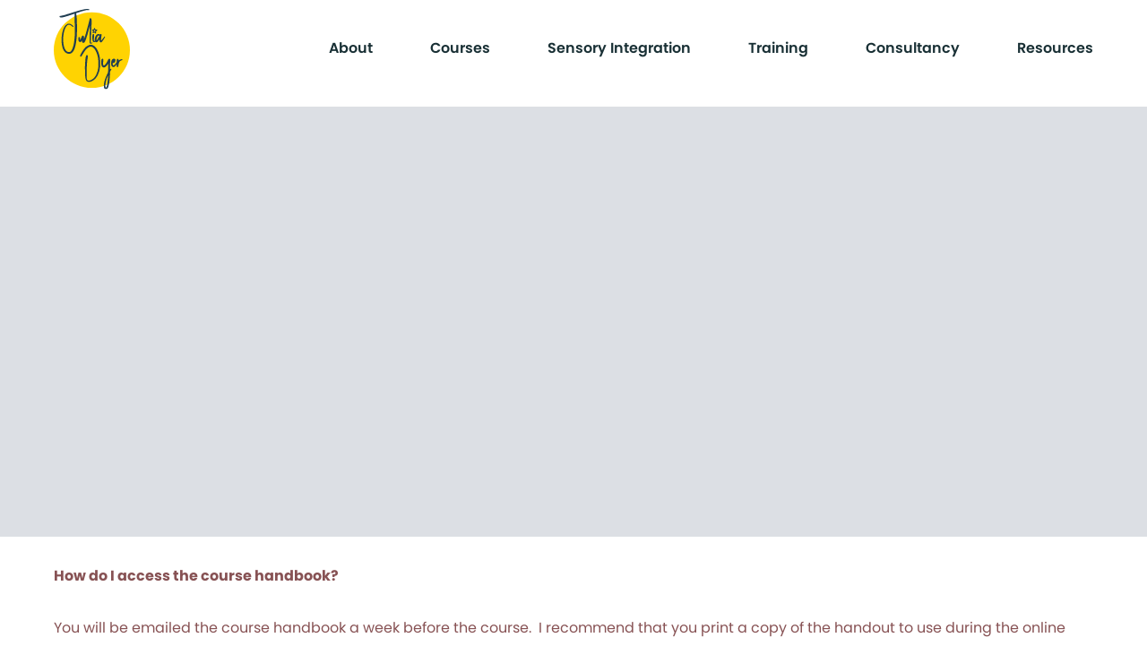

--- FILE ---
content_type: text/html; charset=UTF-8
request_url: https://juliadyer.com/faq/how-do-i-access-the-course-handbook/
body_size: 33093
content:
<!doctype html> 
<html class="no-js" lang="en-GB"> 
<head>
<meta charset="UTF-8" />
<link rel="preload" href="https://juliadyer.com/wp-content/cache/fvm/min/1764249574-cssea3de56cd75154276dcc14fd140f2da0b30b4cc771c136284c94be3058a88.css" as="style" media="all" /> 
<link rel="preload" href="https://juliadyer.com/wp-content/cache/fvm/min/1764249574-cssb9866450659955d617300615f4886f8f4e2770c289bc0bd72364a1da82e33.css" as="style" media="all" /> 
<link rel="preload" href="https://juliadyer.com/wp-content/cache/fvm/min/1764249574-css8b2e3cdc88041fb97433e0594342ac13423d183c33b4934154eca3cbd98bf.css" as="style" media="all" /> 
<link rel="preload" href="https://juliadyer.com/wp-content/cache/fvm/min/1764249574-cssd8cf0f268e3072fff29e66acd56b8ed329eea6957033876b9d24a64c03bbc.css" as="style" media="all" /> 
<link rel="preload" href="https://juliadyer.com/wp-content/cache/fvm/min/1764249574-css7bd1e186d3b5a23ebcbc793a3312718f048c0291c7ab98716a3fc5bcee9f1.css" as="style" media="all" /> 
<link rel="preload" href="https://juliadyer.com/wp-content/cache/fvm/min/1764249574-csscbb6e0b42e69b26127db6ba02aeec07f3985fb7734f9f6488bc1d1665822a.css" as="style" media="all" />
<script data-cfasync="false">if(navigator.userAgent.match(/MSIE|Internet Explorer/i)||navigator.userAgent.match(/Trident\/7\..*?rv:11/i)){var href=document.location.href;if(!href.match(/[?&]iebrowser/)){if(href.indexOf("?")==-1){if(href.indexOf("#")==-1){document.location.href=href+"?iebrowser=1"}else{document.location.href=href.replace("#","?iebrowser=1#")}}else{if(href.indexOf("#")==-1){document.location.href=href+"&iebrowser=1"}else{document.location.href=href.replace("#","&iebrowser=1#")}}}}</script>
<script data-cfasync="false">class FVMLoader{constructor(e){this.triggerEvents=e,this.eventOptions={passive:!0},this.userEventListener=this.triggerListener.bind(this),this.delayedScripts={normal:[],async:[],defer:[]},this.allJQueries=[]}_addUserInteractionListener(e){this.triggerEvents.forEach(t=>window.addEventListener(t,e.userEventListener,e.eventOptions))}_removeUserInteractionListener(e){this.triggerEvents.forEach(t=>window.removeEventListener(t,e.userEventListener,e.eventOptions))}triggerListener(){this._removeUserInteractionListener(this),"loading"===document.readyState?document.addEventListener("DOMContentLoaded",this._loadEverythingNow.bind(this)):this._loadEverythingNow()}async _loadEverythingNow(){this._runAllDelayedCSS(),this._delayEventListeners(),this._delayJQueryReady(this),this._handleDocumentWrite(),this._registerAllDelayedScripts(),await this._loadScriptsFromList(this.delayedScripts.normal),await this._loadScriptsFromList(this.delayedScripts.defer),await this._loadScriptsFromList(this.delayedScripts.async),await this._triggerDOMContentLoaded(),await this._triggerWindowLoad(),window.dispatchEvent(new Event("wpr-allScriptsLoaded"))}_registerAllDelayedScripts(){document.querySelectorAll("script[type=fvmdelay]").forEach(e=>{e.hasAttribute("src")?e.hasAttribute("async")&&!1!==e.async?this.delayedScripts.async.push(e):e.hasAttribute("defer")&&!1!==e.defer||"module"===e.getAttribute("data-type")?this.delayedScripts.defer.push(e):this.delayedScripts.normal.push(e):this.delayedScripts.normal.push(e)})}_runAllDelayedCSS(){document.querySelectorAll("link[rel=fvmdelay]").forEach(e=>{e.setAttribute("rel","stylesheet")})}async _transformScript(e){return await this._requestAnimFrame(),new Promise(t=>{const n=document.createElement("script");let r;[...e.attributes].forEach(e=>{let t=e.nodeName;"type"!==t&&("data-type"===t&&(t="type",r=e.nodeValue),n.setAttribute(t,e.nodeValue))}),e.hasAttribute("src")?(n.addEventListener("load",t),n.addEventListener("error",t)):(n.text=e.text,t()),e.parentNode.replaceChild(n,e)})}async _loadScriptsFromList(e){const t=e.shift();return t?(await this._transformScript(t),this._loadScriptsFromList(e)):Promise.resolve()}_delayEventListeners(){let e={};function t(t,n){!function(t){function n(n){return e[t].eventsToRewrite.indexOf(n)>=0?"wpr-"+n:n}e[t]||(e[t]={originalFunctions:{add:t.addEventListener,remove:t.removeEventListener},eventsToRewrite:[]},t.addEventListener=function(){arguments[0]=n(arguments[0]),e[t].originalFunctions.add.apply(t,arguments)},t.removeEventListener=function(){arguments[0]=n(arguments[0]),e[t].originalFunctions.remove.apply(t,arguments)})}(t),e[t].eventsToRewrite.push(n)}function n(e,t){let n=e[t];Object.defineProperty(e,t,{get:()=>n||function(){},set(r){e["wpr"+t]=n=r}})}t(document,"DOMContentLoaded"),t(window,"DOMContentLoaded"),t(window,"load"),t(window,"pageshow"),t(document,"readystatechange"),n(document,"onreadystatechange"),n(window,"onload"),n(window,"onpageshow")}_delayJQueryReady(e){let t=window.jQuery;Object.defineProperty(window,"jQuery",{get:()=>t,set(n){if(n&&n.fn&&!e.allJQueries.includes(n)){n.fn.ready=n.fn.init.prototype.ready=function(t){e.domReadyFired?t.bind(document)(n):document.addEventListener("DOMContentLoaded2",()=>t.bind(document)(n))};const t=n.fn.on;n.fn.on=n.fn.init.prototype.on=function(){if(this[0]===window){function e(e){return e.split(" ").map(e=>"load"===e||0===e.indexOf("load.")?"wpr-jquery-load":e).join(" ")}"string"==typeof arguments[0]||arguments[0]instanceof String?arguments[0]=e(arguments[0]):"object"==typeof arguments[0]&&Object.keys(arguments[0]).forEach(t=>{delete Object.assign(arguments[0],{[e(t)]:arguments[0][t]})[t]})}return t.apply(this,arguments),this},e.allJQueries.push(n)}t=n}})}async _triggerDOMContentLoaded(){this.domReadyFired=!0,await this._requestAnimFrame(),document.dispatchEvent(new Event("DOMContentLoaded2")),await this._requestAnimFrame(),window.dispatchEvent(new Event("DOMContentLoaded2")),await this._requestAnimFrame(),document.dispatchEvent(new Event("wpr-readystatechange")),await this._requestAnimFrame(),document.wpronreadystatechange&&document.wpronreadystatechange()}async _triggerWindowLoad(){await this._requestAnimFrame(),window.dispatchEvent(new Event("wpr-load")),await this._requestAnimFrame(),window.wpronload&&window.wpronload(),await this._requestAnimFrame(),this.allJQueries.forEach(e=>e(window).trigger("wpr-jquery-load")),window.dispatchEvent(new Event("wpr-pageshow")),await this._requestAnimFrame(),window.wpronpageshow&&window.wpronpageshow()}_handleDocumentWrite(){const e=new Map;document.write=document.writeln=function(t){const n=document.currentScript,r=document.createRange(),i=n.parentElement;let a=e.get(n);void 0===a&&(a=n.nextSibling,e.set(n,a));const s=document.createDocumentFragment();r.setStart(s,0),s.appendChild(r.createContextualFragment(t)),i.insertBefore(s,a)}}async _requestAnimFrame(){return new Promise(e=>requestAnimationFrame(e))}static run(){const e=new FVMLoader(["keydown","mousemove","touchmove","touchstart","touchend","wheel"]);e._addUserInteractionListener(e)}}FVMLoader.run();</script>
<meta http-equiv="Content-Type" content="text/html; charset=UTF-8" />
<meta http-equiv="X-UA-Compatible" content="IE=edge">
<meta name="viewport" content="width=device-width, initial-scale=1.0">
<meta name='robots' content='index, follow, max-image-preview:large, max-snippet:-1, max-video-preview:-1' /><title>How do I access the course handbook? - Julia Dyer Sensory Integration Training and Consultancy, North West England UK</title>
<link rel="canonical" href="https://juliadyer.com/faq/how-do-i-access-the-course-handbook/" />
<meta property="og:locale" content="en_GB" />
<meta property="og:type" content="article" />
<meta property="og:title" content="How do I access the course handbook? - Julia Dyer Sensory Integration Training and Consultancy, North West England UK" />
<meta property="og:description" content="You will be emailed the course handbook a week before the course.&nbsp; I recommend that you print a copy of the handout to use during the online course.&nbsp; You will be given a password on the first day of the course to enable you to access other course materials and worksheets via the downloads page." />
<meta property="og:url" content="https://juliadyer.com/faq/how-do-i-access-the-course-handbook/" />
<meta property="og:site_name" content="Julia Dyer Sensory Integration Training and Consultancy, North West England UK" />
<meta property="article:modified_time" content="2021-10-28T15:03:40+00:00" />
<meta name="twitter:card" content="summary_large_image" />
<meta name="twitter:label1" content="Estimated reading time" />
<meta name="twitter:data1" content="1 minute" />
<script type="application/ld+json" class="yoast-schema-graph">{"@context":"https://schema.org","@graph":[{"@type":"WebPage","@id":"https://juliadyer.com/faq/how-do-i-access-the-course-handbook/","url":"https://juliadyer.com/faq/how-do-i-access-the-course-handbook/","name":"How do I access the course handbook? - Julia Dyer Sensory Integration Training and Consultancy, North West England UK","isPartOf":{"@id":"https://juliadyer.com/#website"},"datePublished":"2021-09-29T10:30:31+00:00","dateModified":"2021-10-28T15:03:40+00:00","breadcrumb":{"@id":"https://juliadyer.com/faq/how-do-i-access-the-course-handbook/#breadcrumb"},"inLanguage":"en-GB","potentialAction":[{"@type":"ReadAction","target":["https://juliadyer.com/faq/how-do-i-access-the-course-handbook/"]}]},{"@type":"BreadcrumbList","@id":"https://juliadyer.com/faq/how-do-i-access-the-course-handbook/#breadcrumb","itemListElement":[{"@type":"ListItem","position":1,"name":"Home","item":"https://juliadyer.com/"},{"@type":"ListItem","position":2,"name":"How do I access the course handbook?"}]},{"@type":"WebSite","@id":"https://juliadyer.com/#website","url":"https://juliadyer.com/","name":"Julia Dyer Sensory Integration Training and Consultancy, North West England UK","description":"Julia Dyer Sensory Integration Training and Consultancy | North West  England UK","potentialAction":[{"@type":"SearchAction","target":{"@type":"EntryPoint","urlTemplate":"https://juliadyer.com/?s={search_term_string}"},"query-input":{"@type":"PropertyValueSpecification","valueRequired":true,"valueName":"search_term_string"}}],"inLanguage":"en-GB"}]}</script>
<script async src="https://www.googletagmanager.com/gtag/js?id=UA-211973147-1"></script>
<script>
window.dataLayer = window.dataLayer || [];
function gtag(){dataLayer.push(arguments);}
gtag('js', new Date());
gtag('config', 'UA-211973147-1');
</script>
<link rel="stylesheet" href="https://juliadyer.com/wp-content/cache/fvm/min/1764249574-cssea3de56cd75154276dcc14fd140f2da0b30b4cc771c136284c94be3058a88.css" type="text/css" media="all" /> 
<link rel="author" href="https://juliadyer.com/wp-content/themes/julia-dyer/humans.txt" /> 
<link rel="stylesheet" href="https://juliadyer.com/wp-content/cache/fvm/min/1764249574-cssb9866450659955d617300615f4886f8f4e2770c289bc0bd72364a1da82e33.css" media="all"> 
<link rel="stylesheet" type="text/css" href="https://juliadyer.com/wp-content/cache/fvm/min/1764249574-css8b2e3cdc88041fb97433e0594342ac13423d183c33b4934154eca3cbd98bf.css" media="all"/> 
<style media="all">img:is([sizes="auto" i],[sizes^="auto," i]){contain-intrinsic-size:3000px 1500px}</style> 
<link rel='stylesheet' id='formidable-css' href='https://juliadyer.com/wp-content/cache/fvm/min/1764249574-cssd8cf0f268e3072fff29e66acd56b8ed329eea6957033876b9d24a64c03bbc.css' type='text/css' media='all' /> 
<style id='classic-theme-styles-inline-css' type='text/css' media="all">/*! This file is auto-generated */ .wp-block-button__link{color:#fff;background-color:#32373c;border-radius:9999px;box-shadow:none;text-decoration:none;padding:calc(.667em + 2px) calc(1.333em + 2px);font-size:1.125em}.wp-block-file__button{background:#32373c;color:#fff;text-decoration:none}</style> 
<style id='global-styles-inline-css' type='text/css' media="all">:root{--wp--preset--aspect-ratio--square:1;--wp--preset--aspect-ratio--4-3:4/3;--wp--preset--aspect-ratio--3-4:3/4;--wp--preset--aspect-ratio--3-2:3/2;--wp--preset--aspect-ratio--2-3:2/3;--wp--preset--aspect-ratio--16-9:16/9;--wp--preset--aspect-ratio--9-16:9/16;--wp--preset--color--black:#000000;--wp--preset--color--cyan-bluish-gray:#abb8c3;--wp--preset--color--white:#ffffff;--wp--preset--color--pale-pink:#f78da7;--wp--preset--color--vivid-red:#cf2e2e;--wp--preset--color--luminous-vivid-orange:#ff6900;--wp--preset--color--luminous-vivid-amber:#fcb900;--wp--preset--color--light-green-cyan:#7bdcb5;--wp--preset--color--vivid-green-cyan:#00d084;--wp--preset--color--pale-cyan-blue:#8ed1fc;--wp--preset--color--vivid-cyan-blue:#0693e3;--wp--preset--color--vivid-purple:#9b51e0;--wp--preset--gradient--vivid-cyan-blue-to-vivid-purple:linear-gradient(135deg,rgba(6,147,227,1) 0%,rgb(155,81,224) 100%);--wp--preset--gradient--light-green-cyan-to-vivid-green-cyan:linear-gradient(135deg,rgb(122,220,180) 0%,rgb(0,208,130) 100%);--wp--preset--gradient--luminous-vivid-amber-to-luminous-vivid-orange:linear-gradient(135deg,rgba(252,185,0,1) 0%,rgba(255,105,0,1) 100%);--wp--preset--gradient--luminous-vivid-orange-to-vivid-red:linear-gradient(135deg,rgba(255,105,0,1) 0%,rgb(207,46,46) 100%);--wp--preset--gradient--very-light-gray-to-cyan-bluish-gray:linear-gradient(135deg,rgb(238,238,238) 0%,rgb(169,184,195) 100%);--wp--preset--gradient--cool-to-warm-spectrum:linear-gradient(135deg,rgb(74,234,220) 0%,rgb(151,120,209) 20%,rgb(207,42,186) 40%,rgb(238,44,130) 60%,rgb(251,105,98) 80%,rgb(254,248,76) 100%);--wp--preset--gradient--blush-light-purple:linear-gradient(135deg,rgb(255,206,236) 0%,rgb(152,150,240) 100%);--wp--preset--gradient--blush-bordeaux:linear-gradient(135deg,rgb(254,205,165) 0%,rgb(254,45,45) 50%,rgb(107,0,62) 100%);--wp--preset--gradient--luminous-dusk:linear-gradient(135deg,rgb(255,203,112) 0%,rgb(199,81,192) 50%,rgb(65,88,208) 100%);--wp--preset--gradient--pale-ocean:linear-gradient(135deg,rgb(255,245,203) 0%,rgb(182,227,212) 50%,rgb(51,167,181) 100%);--wp--preset--gradient--electric-grass:linear-gradient(135deg,rgb(202,248,128) 0%,rgb(113,206,126) 100%);--wp--preset--gradient--midnight:linear-gradient(135deg,rgb(2,3,129) 0%,rgb(40,116,252) 100%);--wp--preset--font-size--small:13px;--wp--preset--font-size--medium:20px;--wp--preset--font-size--large:36px;--wp--preset--font-size--x-large:42px;--wp--preset--spacing--20:0.44rem;--wp--preset--spacing--30:0.67rem;--wp--preset--spacing--40:1rem;--wp--preset--spacing--50:1.5rem;--wp--preset--spacing--60:2.25rem;--wp--preset--spacing--70:3.38rem;--wp--preset--spacing--80:5.06rem;--wp--preset--shadow--natural:6px 6px 9px rgba(0, 0, 0, 0.2);--wp--preset--shadow--deep:12px 12px 50px rgba(0, 0, 0, 0.4);--wp--preset--shadow--sharp:6px 6px 0px rgba(0, 0, 0, 0.2);--wp--preset--shadow--outlined:6px 6px 0px -3px rgba(255, 255, 255, 1), 6px 6px rgba(0, 0, 0, 1);--wp--preset--shadow--crisp:6px 6px 0px rgba(0, 0, 0, 1)}:where(.is-layout-flex){gap:.5em}:where(.is-layout-grid){gap:.5em}body .is-layout-flex{display:flex}.is-layout-flex{flex-wrap:wrap;align-items:center}.is-layout-flex>:is(*,div){margin:0}body .is-layout-grid{display:grid}.is-layout-grid>:is(*,div){margin:0}:where(.wp-block-columns.is-layout-flex){gap:2em}:where(.wp-block-columns.is-layout-grid){gap:2em}:where(.wp-block-post-template.is-layout-flex){gap:1.25em}:where(.wp-block-post-template.is-layout-grid){gap:1.25em}.has-black-color{color:var(--wp--preset--color--black)!important}.has-cyan-bluish-gray-color{color:var(--wp--preset--color--cyan-bluish-gray)!important}.has-white-color{color:var(--wp--preset--color--white)!important}.has-pale-pink-color{color:var(--wp--preset--color--pale-pink)!important}.has-vivid-red-color{color:var(--wp--preset--color--vivid-red)!important}.has-luminous-vivid-orange-color{color:var(--wp--preset--color--luminous-vivid-orange)!important}.has-luminous-vivid-amber-color{color:var(--wp--preset--color--luminous-vivid-amber)!important}.has-light-green-cyan-color{color:var(--wp--preset--color--light-green-cyan)!important}.has-vivid-green-cyan-color{color:var(--wp--preset--color--vivid-green-cyan)!important}.has-pale-cyan-blue-color{color:var(--wp--preset--color--pale-cyan-blue)!important}.has-vivid-cyan-blue-color{color:var(--wp--preset--color--vivid-cyan-blue)!important}.has-vivid-purple-color{color:var(--wp--preset--color--vivid-purple)!important}.has-black-background-color{background-color:var(--wp--preset--color--black)!important}.has-cyan-bluish-gray-background-color{background-color:var(--wp--preset--color--cyan-bluish-gray)!important}.has-white-background-color{background-color:var(--wp--preset--color--white)!important}.has-pale-pink-background-color{background-color:var(--wp--preset--color--pale-pink)!important}.has-vivid-red-background-color{background-color:var(--wp--preset--color--vivid-red)!important}.has-luminous-vivid-orange-background-color{background-color:var(--wp--preset--color--luminous-vivid-orange)!important}.has-luminous-vivid-amber-background-color{background-color:var(--wp--preset--color--luminous-vivid-amber)!important}.has-light-green-cyan-background-color{background-color:var(--wp--preset--color--light-green-cyan)!important}.has-vivid-green-cyan-background-color{background-color:var(--wp--preset--color--vivid-green-cyan)!important}.has-pale-cyan-blue-background-color{background-color:var(--wp--preset--color--pale-cyan-blue)!important}.has-vivid-cyan-blue-background-color{background-color:var(--wp--preset--color--vivid-cyan-blue)!important}.has-vivid-purple-background-color{background-color:var(--wp--preset--color--vivid-purple)!important}.has-black-border-color{border-color:var(--wp--preset--color--black)!important}.has-cyan-bluish-gray-border-color{border-color:var(--wp--preset--color--cyan-bluish-gray)!important}.has-white-border-color{border-color:var(--wp--preset--color--white)!important}.has-pale-pink-border-color{border-color:var(--wp--preset--color--pale-pink)!important}.has-vivid-red-border-color{border-color:var(--wp--preset--color--vivid-red)!important}.has-luminous-vivid-orange-border-color{border-color:var(--wp--preset--color--luminous-vivid-orange)!important}.has-luminous-vivid-amber-border-color{border-color:var(--wp--preset--color--luminous-vivid-amber)!important}.has-light-green-cyan-border-color{border-color:var(--wp--preset--color--light-green-cyan)!important}.has-vivid-green-cyan-border-color{border-color:var(--wp--preset--color--vivid-green-cyan)!important}.has-pale-cyan-blue-border-color{border-color:var(--wp--preset--color--pale-cyan-blue)!important}.has-vivid-cyan-blue-border-color{border-color:var(--wp--preset--color--vivid-cyan-blue)!important}.has-vivid-purple-border-color{border-color:var(--wp--preset--color--vivid-purple)!important}.has-vivid-cyan-blue-to-vivid-purple-gradient-background{background:var(--wp--preset--gradient--vivid-cyan-blue-to-vivid-purple)!important}.has-light-green-cyan-to-vivid-green-cyan-gradient-background{background:var(--wp--preset--gradient--light-green-cyan-to-vivid-green-cyan)!important}.has-luminous-vivid-amber-to-luminous-vivid-orange-gradient-background{background:var(--wp--preset--gradient--luminous-vivid-amber-to-luminous-vivid-orange)!important}.has-luminous-vivid-orange-to-vivid-red-gradient-background{background:var(--wp--preset--gradient--luminous-vivid-orange-to-vivid-red)!important}.has-very-light-gray-to-cyan-bluish-gray-gradient-background{background:var(--wp--preset--gradient--very-light-gray-to-cyan-bluish-gray)!important}.has-cool-to-warm-spectrum-gradient-background{background:var(--wp--preset--gradient--cool-to-warm-spectrum)!important}.has-blush-light-purple-gradient-background{background:var(--wp--preset--gradient--blush-light-purple)!important}.has-blush-bordeaux-gradient-background{background:var(--wp--preset--gradient--blush-bordeaux)!important}.has-luminous-dusk-gradient-background{background:var(--wp--preset--gradient--luminous-dusk)!important}.has-pale-ocean-gradient-background{background:var(--wp--preset--gradient--pale-ocean)!important}.has-electric-grass-gradient-background{background:var(--wp--preset--gradient--electric-grass)!important}.has-midnight-gradient-background{background:var(--wp--preset--gradient--midnight)!important}.has-small-font-size{font-size:var(--wp--preset--font-size--small)!important}.has-medium-font-size{font-size:var(--wp--preset--font-size--medium)!important}.has-large-font-size{font-size:var(--wp--preset--font-size--large)!important}.has-x-large-font-size{font-size:var(--wp--preset--font-size--x-large)!important}:where(.wp-block-post-template.is-layout-flex){gap:1.25em}:where(.wp-block-post-template.is-layout-grid){gap:1.25em}:where(.wp-block-columns.is-layout-flex){gap:2em}:where(.wp-block-columns.is-layout-grid){gap:2em}:root :where(.wp-block-pullquote){font-size:1.5em;line-height:1.6}</style> 
<link rel='stylesheet' id='ald-styles-css' href='https://juliadyer.com/wp-content/cache/fvm/min/1764249574-css7bd1e186d3b5a23ebcbc793a3312718f048c0291c7ab98716a3fc5bcee9f1.css' type='text/css' media='all' /> 
<script type="text/javascript" src="https://ajax.googleapis.com/ajax/libs/jquery/3.5.1/jquery.min.js?ver=6.8.3" id="jquery-js"></script>
<script>document.documentElement.className += " js";</script>
<link rel="icon" href="https://juliadyer.com/wp-content/uploads/2021/11/cropped-julia_dyer-fav-192x192.png" sizes="192x192" /> 
<style type="text/css" media="all">.resources_grid .grid_1-3{display:none}</style> 
</head>
<body data-rsssl=1 class="wp-singular faq-template-default single single-faq postid-152 wp-theme-julia-dyer" data-template="base.twig"> <span class="popup_bg"></span> <header class="header" > <div class="inner header__inner"> <a href="https://juliadyer.com"> <img src="https://juliadyer.com/wp-content/themes/julia-dyer/assets/images/logo.svg" alt="logo" class="header__logo"> </a> <nav class="header__nav"> <div class="mobile_menu_button"> <a role-open-menu class="btn-menu lines-button x"> <span class="lines"></span> </a> <p>Menu</p> </div> <ul class="header__menu"> <li class="menu-item menu-item-type-post_type menu-item-object-page menu-item-15 menu-item-has-children"> <a target="" href="https://juliadyer.com/about-us/">About</a> <ul class="sub-menu"> <li class="menu-item sub-menu-item menu-item menu-item-type-post_type menu-item-object-page menu-item-50"> <div class="sub-menu-item__container"> <a href="https://juliadyer.com/about-us/">About Julia</a> </div> <a href="https://juliadyer.com/about-us/" class="full_link"></a> </li> <li class="menu-item sub-menu-item menu-item menu-item-type-post_type menu-item-object-page menu-item-16"> <div class="sub-menu-item__container"> <a href="https://juliadyer.com/about-us/contact/">Contact</a> </div> <a href="https://juliadyer.com/about-us/contact/" class="full_link"></a> </li> </ul> </li> <li class="menu-item menu-item-type-post_type menu-item-object-page menu-item-41 menu-item-has-children"> <a target="" href="https://juliadyer.com/courses/">Courses</a> <ul class="sub-menu"> <li class="menu-item sub-menu-item menu-item menu-item-type-post_type menu-item-object-page menu-item-51"> <div class="sub-menu-item__container"> <a href="https://juliadyer.com/courses/">All Courses</a> </div> <a href="https://juliadyer.com/courses/" class="full_link"></a> </li> <li class="menu-item sub-menu-item menu-item menu-item-type-post_type menu-item-object-page menu-item-731"> <div class="sub-menu-item__container"> <a href="https://juliadyer.com/courses/course-downloads/">Course Downloads</a> </div> <a href="https://juliadyer.com/courses/course-downloads/" class="full_link"></a> </li> <li class="menu-item sub-menu-item menu-item menu-item-type-post_type menu-item-object-page menu-item-42"> <div class="sub-menu-item__container"> <a href="https://juliadyer.com/teacher-faq/">FAQs</a> </div> <a href="https://juliadyer.com/teacher-faq/" class="full_link"></a> </li> </ul> </li> <li class="menu-item menu-item-type-post_type menu-item-object-page menu-item-44 menu-item-has-children"> <a target="" href="https://juliadyer.com/sensory-integration/">Sensory Integration</a> <ul class="sub-menu"> <li class="menu-item sub-menu-item menu-item menu-item-type-post_type menu-item-object-page menu-item-52"> <div class="sub-menu-item__container"> <a href="https://juliadyer.com/sensory-integration/">What is Sensory Integration</a> </div> <a href="https://juliadyer.com/sensory-integration/" class="full_link"></a> </li> <li class="menu-item sub-menu-item menu-item menu-item-type-post_type menu-item-object-page menu-item-46"> <div class="sub-menu-item__container"> <a href="https://juliadyer.com/sensory-processing-disorder-sensory-integration-dysfunction/">Sensory Processing Disorder</a> </div> <a href="https://juliadyer.com/sensory-processing-disorder-sensory-integration-dysfunction/" class="full_link"></a> </li> <li class="menu-item sub-menu-item menu-item menu-item-type-post_type menu-item-object-page menu-item-45"> <div class="sub-menu-item__container"> <a href="https://juliadyer.com/autism-autistic-spectrum-disorder-including-aspergers-syndrome/">Autistic Spectrum Disorder</a> </div> <a href="https://juliadyer.com/autism-autistic-spectrum-disorder-including-aspergers-syndrome/" class="full_link"></a> </li> </ul> </li> <li class="menu-item menu-item-type-post_type menu-item-object-page menu-item-47"> <a target="" href="https://juliadyer.com/inset-training/">Training</a> </li> <li class="menu-item menu-item-type-post_type menu-item-object-page menu-item-48"> <a target="" href="https://juliadyer.com/consultancy/">Consultancy</a> </li> <li class="menu-item menu-item-type-post_type menu-item-object-page menu-item-49"> <a target="" href="https://juliadyer.com/resources/">Resources</a> </li> </ul> </nav> </div> </header> <div class="page__hero" style="background-image: url(https://juliadyer.com/wp-content/themes/julia-dyer/assets/images/placer.jpg);"></div> <div class="page__content"> <div class="inner"> <div class="page__content__title"> How do I access the course handbook? </div> <div class="content"> <p>You will be emailed the course handbook a week before the course.&nbsp; I recommend that you print a copy of the handout to use during the online course.&nbsp; You will be given a password on the first day of the course to enable you to access other course materials and worksheets via the <a href="https://juliadyer.com/courses/course-downloads/" data-type="page" data-id="20">downloads page</a>.</p> </div> </div> </div> <footer class="footer"> <div class="inner content"> <div class="footer__inner"> <h6 class="footer__inner__header">Subscribe to our Newsletter<h6> <button class="footer__inner__button button">Subscribe</button> <div class="footer__mailchimp"> <div id="mc_embed_shell"> 
<link href="https://juliadyer.com/wp-content/cache/fvm/min/1764249574-csscbb6e0b42e69b26127db6ba02aeec07f3985fb7734f9f6488bc1d1665822a.css" rel="stylesheet" type="text/css" media="all"> 
<style type="text/css" media="all">#mc_embed_signup{background:#fff;false;clear:left;font:14px Helvetica,Arial,sans-serif;width:568px}</style> <div id="mc_embed_signup"> <form action="https://juliadyer.us4.list-manage.com/subscribe/post?u=e3ed389cf0f7b50755067697f&amp;id=4038f889a3&amp;f_id=00fa3fecf0" method="post" id="mc-embedded-subscribe-form" name="mc-embedded-subscribe-form" class="validate" target="_blank"> <div id="mc_embed_signup_scroll"> <div class="indicates-required"><span class="asterisk">*</span> indicates required</div> <div class="mc-field-group"><label for="mce-EMAIL">Email Address <span class="asterisk">*</span></label><input type="email" name="EMAIL" class="required email" id="mce-EMAIL" required="" value=""></div> <div id="mce-responses" class="clear"> <div class="response" id="mce-error-response" style="display: none;"></div> <div class="response" id="mce-success-response" style="display: none;"></div> </div><div aria-hidden="true" style="position: absolute; left: -5000px;"><input type="text" name="b_e3ed389cf0f7b50755067697f_4038f889a3" tabindex="-1" value=""></div><div class="clear"><input type="submit" name="subscribe" id="mc-embedded-subscribe" class="button" value="Subscribe"></div> </div> </form> </div> 
<script type="text/javascript" src="//s3.amazonaws.com/downloads.mailchimp.com/js/mc-validate.js"></script>
<script type="text/javascript">(function($) {window.fnames = new Array(); window.ftypes = new Array();fnames[0]='EMAIL';ftypes[0]='email';fnames[1]='FNAME';ftypes[1]='text';fnames[2]='LNAME';ftypes[2]='text';}(jQuery));var $mcj = jQuery.noConflict(true);</script>
</div> </div> <div class="footer__inner__nav"> <a href="https://juliadyer.com/disclaimer" class="footer__inner__nav__links footer__inner__nav__links__padding">Disclaimer</a> <a href="https://juliadyer.com/privacy-policy" class="footer__inner__nav__links footer__inner__nav__links__padding">Cookies & Privacy Policy</a> <a href="https://juliadyer.com/about/contact/" class="footer__inner__nav__links">Contact</a> </div> <div class="footer__inner__copyright"> <p>&copy; Copyright 2026 Julia Dyer - All rights reserved.</p> <p class="footer__inner__copyright__websiteInfo">Website by <a href="http://visiontank.co.uk" target="_blank">Vision Tank</a></p> </div> </div> </div> </footer> 
<script type="speculationrules">
{"prefetch":[{"source":"document","where":{"and":[{"href_matches":"\/*"},{"not":{"href_matches":["\/wp-*.php","\/wp-admin\/*","\/wp-content\/uploads\/*","\/wp-content\/*","\/wp-content\/plugins\/*","\/wp-content\/themes\/julia-dyer\/*","\/*\\?(.+)"]}},{"not":{"selector_matches":"a[rel~=\"nofollow\"]"}},{"not":{"selector_matches":".no-prefetch, .no-prefetch a"}}]},"eagerness":"conservative"}]}
</script>
<div class="ald_laser_loader"> <div class="ald_loader_progress"></div> </div> 
<script type="text/javascript" id="ald-scripts-js-extra">
/* <![CDATA[ */
var ald_params = {"nonce":"ffb6ea41c3","ajaxurl":"https:\/\/juliadyer.com\/wp-admin\/admin-ajax.php","ald_pro":"0"};
/* ]]> */
</script>
<script type="text/javascript" src="https://juliadyer.com/wp-content/plugins/ajax-load-more-anything/assets/scripts.js?ver=3.3.9" id="ald-scripts-js"></script>
<script type="text/javascript">jQuery(document).ready(function($){var loader='<div class="lds-ellipsis"><div></div><div></div><div></div><div></div></div>';jQuery("#resource_load_more").append('<a data-glm-button-selector="#resource_load_more"  href="#" class=" btn loadMoreBtn " id="loadMore"><span class="loadMoreBtn-label">Load +<span class="ald-count"></span> More</span></a>');jQuery(".resources_grid .grid_1-3").slice(0,12).show();jQuery(document).find("#resource_load_more .ald-count").text(jQuery(".resources_grid .grid_1-3:hidden").length);jQuery("#resource_load_more").find(".loadMoreBtn").on('click',function(e){e.preventDefault();jQuery(".resources_grid .grid_1-3:hidden").slice(0,12).slideDown();if(jQuery(".resources_grid .grid_1-3:hidden").length==0){jQuery(this).fadeOut('slow')}jQuery(document).find("#resource_load_more .ald-count").text(jQuery(".resources_grid .grid_1-3:hidden").length)});if(jQuery(".resources_grid .grid_1-3:hidden").length==0){jQuery("#resource_load_more").find(".loadMoreBtn").fadeOut('slow')}var flag=false;var main_xhr;var LoadMorePushAjax=function(url,args){jQuery('.ald_loader_progress').css({"-webkit-transform":"translate3d(-100%, 0px, 0px)","-ms-transform":"translate3d(-100%, 0px, 0px)","transform":"translate3d(-100%, 0px, 0px)",});if(args.data_implement_selectors){var dis=JSON.parse(args.data_implement_selectors)}if(main_xhr&&main_xhr.readyState!=4){main_xhr.abort()}args.target_url=url;main_xhr=jQuery.ajax({url:url,asynch:true,beforeSend:function(){jQuery('.ald_laser_loader').addClass('show');jQuery('.ald_loader_progress').css({"transition-duration":"2000ms","-webkit-transform":"translate3d(-20%, 0px, 0px)","-ms-transform":"translate3d(-20%, 0px, 0px)","transform":"translate3d(-20%, 0px, 0px)",});flag=true},success:function(data){jQuery(document).trigger('ald_ajax_content_ready',[data,args]);if(dis){for(var key in dis){var selector=dis[key].data_selector;var type=dis[key].implement_type;if(selector){var newData=jQuery(selector,data).html();if(type=="insert_before"){jQuery(selector).prepend(newData)}else if(type=="insert_after"){jQuery(selector).append(newData)}else{jQuery(selector).html(newData)}}}}jQuery(document).find('.tf_posts_navigation').removeClass('loading');jQuery('.ald-ajax-btn[data-alm-click-selector]').each(function(){if(jQuery(this).data('alm-click-selector')==args.click_selector){jQuery(this).removeClass('loading')}});jQuery('.ald_loader_progress').css({"transition-duration":"500ms","-webkit-transform":"translate3d(0%, 0px, 0px)","-ms-transform":"translate3d(0%, 0px, 0px)","transform":"translate3d(0%, 0px, 0px)",});setTimeout(function(){jQuery('.ald_laser_loader').removeClass('show');jQuery('.ald_loader_progress').css({"transition-duration":"0ms","-webkit-transform":"translate3d(-100%, 0px, 0px)","-ms-transform":"translate3d(-100%, 0px, 0px)","transform":"translate3d(-100%, 0px, 0px)",})},300);jQuery(document).trigger('ald_ajax_content_loaded',data);jQuery(document).trigger('ald_ajax_content_success',[args]);flag=false}})}});</script>
<script src="https://juliadyer.com/wp-content/themes/julia-dyer/assets/js/javascript.js"></script>
<script src="https://juliadyer.com/wp-content/themes/julia-dyer/assets/js/iframeWrap.js"></script>
</body> 
</html>

--- FILE ---
content_type: text/css
request_url: https://juliadyer.com/wp-content/cache/fvm/min/1764249574-cssea3de56cd75154276dcc14fd140f2da0b30b4cc771c136284c94be3058a88.css
body_size: 48157
content:
@charset "UTF-8";
/* https://juliadyer.com/wp-content/themes/julia-dyer/style.css?v=1.1.06 */
html,body,div,span,applet,object,iframe,h1,h2,h3,h4,h5,h6,p,blockquote,pre,a,abbr,acronym,address,big,cite,code,del,dfn,em,img,ins,kbd,q,s,samp,small,strike,strong,sub,sup,tt,var,b,u,i,center,dl,dt,dd,ol,ul,li,fieldset,form,label,legend,table,caption,tbody,tfoot,thead,tr,th,td,article,aside,canvas,details,embed,figure,figcaption,footer,header,hgroup,menu,nav,output,ruby,section,summary,time,mark,audio,video{margin:0;padding:0;border:0;font-size:100%;font:inherit;vertical-align:baseline}html,*,*:before,*:after{box-sizing:border-box}article,aside,details,figcaption,figure,footer,header,hgroup,menu,nav,section{display:block}body{line-height:1}ol,ul{list-style:none}blockquote,q{quotes:none}blockquote:before,blockquote:after{content:'';content:none}q:before,q:after{content:'';content:none}table{border-collapse:collapse;border-spacing:0}input:focus{outline:none}.inner{width:1200px;margin:0 auto;padding:0 20px}.inner--thin{width:960px;margin:0 auto}.inner--thinner{width:760px;margin:0 auto}.inner--thinnest{width:560px;margin:0 auto}.grid{display:-ms-flexbox;display:flex;-ms-flex-pack:center;justify-content:center;-ms-flex-wrap:wrap;flex-wrap:wrap;margin:20px -20px}.grid>[class*='grid_']{padding:0 20px}.grid_1-2{width:50%}.grid_1-3{width:33.33333%}.grid_2-3{width:66.66667%}.grid_1-4{width:25%}.grid_3-4{width:75%}.grid_1-5{width:20%}.grid_2-5{width:40%}.grid_3-5{width:60%}.grid_4-5{width:80%}.grid_1-6{width:16.66667%}.grid_5-6{width:83.33333%}.grid_1-8{width:12.5%}.grid_3-8{width:37.5%}.grid_5-8{width:62.5%}.grid_7-8{width:87.5%}.grid_1-10{width:10%}.grid_3-10{width:30%}.grid_7-10{width:70%}.grid_9-10{width:90%}.grid_1-12{width:8.33333%}.grid_5-12{width:41.66667%}.grid_7-12{width:58.33333%}.grid_11-12{width:91.66667%}@media screen and (max-width:1200px){.inner{width:100%}}@media screen and (max-width:1000px){.inner--thin{width:100%;padding:0 20px}}@media screen and (max-width:800px){.inner--thinner{width:100%;padding:0 20px}}@media screen and (max-width:600px){.inner--thinnest{width:100%;padding:0 20px}}body{color:#875254;font-family:"poppins","sans-serif";font-size:16px;line-height:1.8}ul li{list-style:disc}ol li{list-style:decimal}strong,b{font-weight:700}em,i{font-style:italic}.content p,.content ul,.content blockquote{margin:0 0 20px}.content a{color:#4DB79B;text-decoration:underline;cursor:pointer;transition:0.2s}.content .wp-block-button__link{color:inherit}.content img{height:auto;-o-object-fit:cover;object-fit:cover;-o-object-position:center;object-position:center}.content blockquote{padding:0 0 0 20px;border-left:4px solid #e6e6e6;position:relative;right:50px;margin:60px 0;border:3px solid #4db79b;width:90%;border-radius:13px;padding:35px 40px}.content blockquote p,.content blockquote strong,.content blockquote em{font-weight:600;font-size:18px;color:#203E52}.content blockquote cite strong{color:#4DB79B;font-size:18px;font-weight:600}.alpha,.content h1{font-size:52px;font-weight:700;line-height:1.3}.bravo,.content h2{font-size:48px;line-height:1.1}.charlie,.content h3{font-size:39px;font-weight:700;line-height:1.1}.delta,.content h4{font-size:36px;font-weight:600;line-height:1.4}.echo,.content h5{font-size:28px;line-height:1.4}.foxtrot,.content h6{font-size:24px;line-height:1.9}.title--blue{color:#203E52}.title--yellow{color:#FFD300}.title--white{color:#fff}@media screen and (max-width:1000px){.content blockquote{right:0;width:100%}}@media screen and (max-width:800px){.content blockquote strong{font-size:18px}}.button--left,.wp-block-button.alignleft{text-align:left}.button--center,.wp-block-button.aligncenter{text-align:center}.button--right,.wp-block-button.alignright{text-align:right}.button,.content .wp-block-button__link,.frm_submit input,.frm_submit button,.footer #mc_embed_signup #mc-embedded-subscribe-form .button,.frm_forms .frm_repeat_buttons .frm_button,.booking__form .frm_fields_container .frm_submit input,.booking__form .frm_fields_container .frm_submit button,#resource_load_more .btn,.wp-block-button__link{display:inline-block;position:relative;padding:16px 60px;transition:0.2s;cursor:pointer;background-color:#FFD300;color:#203E52;font-size:16px;font-weight:600;border-radius:13px;border:none}.button:hover,.content .wp-block-button__link:hover,.frm_submit input:hover,.frm_submit button:hover,.footer #mc_embed_signup #mc-embedded-subscribe-form .button:hover,.frm_forms .frm_repeat_buttons .frm_button:hover,.booking__form .frm_fields_container .frm_submit input:hover,.booking__form .frm_fields_container .frm_submit button:hover,#resource_load_more .btn:hover,.wp-block-button__link:hover{background-color:#203E52;color:#fff}.button--green{background-color:#4DB79B;color:#fff}.button--blue,.content .wp-block-button__link,.frm_forms .frm_repeat_buttons .frm_button{background-color:#203E52;color:#fff}.button--blue:hover,.content .wp-block-button__link:hover,.frm_forms .frm_repeat_buttons .frm_button:hover{background-color:#FFD300;color:#203E52}.frm_submit{text-align:right}.frm_submit input,.frm_submit button{border:none;font-family:"poppins","sans-serif";font-size:16px;padding:15px 80px;font-weight:600;background-color:#203E52;color:#fff;-webkit-appearance:none;-moz-appearance:none;appearance:none;margin-bottom:50px}.frm_submit input:hover,.frm_submit button:hover{background-color:#FFD300}.frm_submit img{display:none}.mobile_menu_button{display:none;cursor:pointer;vertical-align:middle;position:absolute}.mobile_menu_button p{display:inline-block;font-size:20px;vertical-align:middle;color:#203E52;margin:2px 0 0}.lines-button{padding:8px 5px 8px 0;transition:0.3s;cursor:pointer;-webkit-user-select:none;-moz-user-select:none;-ms-user-select:none;user-select:none;font-size:17px;font-weight:600;text-transform:uppercase}.lines-button.close{transform:scale3d(.8,.8,.8)}.lines-button.x.close .lines{background:transparent}.lines-button.x.close .lines:before,.lines-button.x.close .lines:after{transform-origin:50% 50%;top:0;width:2rem}.lines-button.x.close .lines:before{transform:rotate3d(0,0,1,45deg)}.lines-button.x.close .lines:after{transform:rotate3d(0,0,1,-45deg)}.lines-button.x2 .lines{transition:background 0.3s 0.5s ease}.lines-button.x2 .lines:before,.lines-button.x2 .linesafter{transform-origin:50% 50%;transition:top 0.3s 0.6s ease,transform 0.3s ease}.lines-button.x2.close .lines{transition:background 0.3s 0s ease;background:transparent}.lines-button.x2.close .lines:before,.lines-button.x2.close .lines:after{transition:top 0.3s ease,transform 0.3s 0.5s ease;top:0;width:2rem}.lines-button.x2.close .lines:before{transform:rotate3d(0,0,1,45deg)}.lines-button.x2.close .lines:after{transform:rotate3d(0,0,1,-45deg)}.lines{display:block;width:25px;margin-right:2px;height:.25rem;background:#203E52;transition:0.3s;position:relative}.lines:before,.lines:after{display:inline-block;width:25px;height:.25rem;background:#203E52;transition:0.3s;position:absolute;left:0;content:'';transform-origin:.14286rem center}.lines:before{top:.5rem}.lines:after{top:-.5rem}@media screen and (max-width:940px){.mobile_menu_button{display:-ms-flexbox;display:flex;-ms-flex-align:center;align-items:center}}a{text-decoration:none}ul,ol{padding:0 0 0 20px}.full_link{position:absolute;top:0;right:0;bottom:0;left:0;z-index:10}.background{background-position:center;background-size:cover;background-repeat:no-repeat}.img_fill_wrap{overflow:hidden;position:relative;height:100%;width:100%}.img_fill{-o-object-fit:cover;object-fit:cover;-o-object-position:center;object-position:center}img{height:auto}.header{background-color:#fff;padding:10px 0}.header__inner{display:-ms-flexbox;display:flex}.header__logo{width:85px;transition:0.4s;backface-visibility:hidden;transform:translateZ(0);-webkit-font-smoothing:subpixel-antialiased}.header__logo:hover{transform:scale(1.05)}.header__nav{display:-ms-flexbox;display:flex;-ms-flex-positive:1;flex-grow:1;-ms-flex-pack:end;justify-content:flex-end}.header__menu{padding:0}.menu-item{display:inline-block;margin:30px 0 0 60px}.menu-item a{border-bottom:3px solid transparent;color:#193035;cursor:pointer;font-weight:600;transition:0.2s}.menu-item:hover a{border-color:#FFD300}.header__dropdown{position:absolute;left:750px;top:142px;width:320px}.menu-item-has-children{position:relative}.menu-item-has-children::after{content:'';width:100%;height:85px;display:block;position:absolute;top:0;left:0;z-index:10}.menu-item-has-children:hover .sub-menu{opacity:1;visibility:visible}.sub-menu{display:-ms-flexbox;display:flex;-ms-flex-direction:column;flex-direction:column;position:absolute;background-color:#f4f5f7;width:320px;padding:20px 0;padding-left:45px;border-radius:0 0 9px 9px;margin-top:50px;left:-30px;z-index:15;visibility:hidden;opacity:0;transition:0.2s}.sub-menu .full_link{display:none}.sub-menu .menu-item{margin:20px 0;position:relative}.sub-menu .menu-item:before{transition:0.2s;content:'';position:absolute;display:block;top:7.5px;left:-35px;background-image:url(https://juliadyer.com/wp-content/themes/julia-dyer/assets/images/arrow.svg);background-repeat:no-repeat;width:30px;height:10px;background-position:center;background-size:contain;transform:rotate(270deg);opacity:0;visibility:hidden}.sub-menu .menu-item a{font-weight:600;border-bottom:3px solid transparent}.sub-menu .menu-item:hover::before{opacity:1;visibility:visible}.sub-menu .menu-item:hover a{border-color:#FFD300}.sub-menu_element:before{position:absolute;display:block;top:0;right:20px;background-image:url(https://juliadyer.com/wp-content/themes/julia-dyer/assets/images/arrow.svg);background-repeat:no-repeat;width:10px;height:10px;background-position:center}.sub-menu-item__container{position:relative}@media screen and (max-width:1200px){.menu-item{margin-left:40px}}@media screen and (max-width:940px){.header__menu{display:none;position:absolute;background-color:#f4f5f7;z-index:5;top:92px;left:0;width:100%;z-index:20;padding-bottom:50px}.header__logo{width:60px}.header__nav{-ms-flex-align:center;align-items:center}.header{position:relative}.menu-item{display:block;margin-left:0}.menu-item a{font-size:20px;margin-left:30px}.menu-item a:hover{border-bottom:none}.menu-item a:hover:before{background-image:none}.sub-menu{width:100%;position:static;opacity:1;visibility:visible;display:none;margin-top:10px;border-radius:0;padding-left:0;transition:none;padding:5px 0}.sub-menu .menu-item{margin:25px 0;margin-left:10px}.sub-menu .sub-menu-item__container a{font-size:17px;display:block;width:100%}.menu-item-has-children:before{content:'';position:absolute;display:block;top:0;right:20px;background-image:url(https://juliadyer.com/wp-content/themes/julia-dyer/assets/images/arrow.svg);background-repeat:no-repeat;width:10px;height:10px;background-position:center;background-size:contain}.menu-item-has-children:after{display:none}}.footer{background-color:#fff;padding:20px 0;padding-top:60px}.footer p a:hover{text-decoration:underline}.footer__inner{display:-ms-flexbox;display:flex;-ms-flex-pack:justify;justify-content:space-between;-ms-flex-direction:column;flex-direction:column}.footer__inner__nav{display:-ms-flexbox;display:flex;-ms-flex-direction:row;flex-direction:row;-ms-flex-pack:justify;justify-content:space-between;margin:0 auto;position:relative;max-width:415px;width:100%;margin-bottom:70px}.footer__inner__nav a{transition:0.2s;border-bottom:3px solid transparent;color:#875254;text-decoration:none}.footer__inner__nav a:hover{border-bottom:3px solid #875254}.footer__inner__header{color:#4DB79B;font-weight:700;text-align:center;margin-bottom:10px}.footer__inner__button{margin:0 auto;display:block;margin-bottom:40px}.footer__inner__nav__links{font-weight:600;font-size:16px;font-weight:600}.footer__inner__nav__links a{margin-bottom:10px;color:#875254}.footer__inner__copyright{display:-ms-flexbox;display:flex;-ms-flex-direction:row;flex-direction:row;-ms-flex-pack:center;justify-content:center;font-weight:400;font-size:12px;opacity:.51;margin:0 auto}.footer__inner__copyright__websiteInfo{position:relative;left:10px}.footer__inner__copyright__websiteInfo a{color:#875254;text-decoration:none}.footer__mailchimp{display:none;margin-bottom:40px;text-align:center}.footer__mailchimp .response{margin:0 25%;font-weight:700;color:#4DB79B;margin:0 20%}#mc_embed_signup{margin:0 auto}#mc_embed_signup h2,#mc_embed_signup .indicates-required{display:none}#mc_embed_signup .response{text-align:center;width:100%!important}@media screen and (max-width:550px){.footer__inner__nav{-ms-flex-direction:column;flex-direction:column;text-align:center;margin-bottom:40px}.footer__inner__nav a:hover{border-color:transparent}.footer__inner__nav__links__padding{text-decoration:none}.footer__inner__button{position:relative}.footer__inner__header{text-align:center}}@media screen and (max-width:500px){.footer__inner__copyright{-ms-flex-direction:column;flex-direction:column;-ms-flex-align:center;align-items:center}}.frm_form_field input[type='text'],.frm_form_field input[type='email'],.frm_form_field input[type='tel'],.frm_form_field textarea,.frm_form_field select,#mc_embed_signup input[type='text'],#mc_embed_signup input[type='email'],#mc_embed_signup input[type='tel'],#mc_embed_signup textarea,#mc_embed_signup select{font-size:16px;font-family:"poppins","sans-serif";border:2px solid #cbcfd2;border-radius:6px;background-color:#fff;padding:6px 10px;color:#875254;-webkit-appearance:none;-moz-appearance:none;appearance:none;width:100%;color:#203E52}.frm_form_field input[type='text'].placeholder,.frm_form_field input[type='email'].placeholder,.frm_form_field input[type='tel'].placeholder,.frm_form_field textarea.placeholder,.frm_form_field select.placeholder,#mc_embed_signup input[type='text'].placeholder,#mc_embed_signup input[type='email'].placeholder,#mc_embed_signup input[type='tel'].placeholder,#mc_embed_signup textarea.placeholder,#mc_embed_signup select.placeholder{color:#203E52;opacity:.5}.frm_form_field input[type='text']:-moz-placeholder,.frm_form_field input[type='email']:-moz-placeholder,.frm_form_field input[type='tel']:-moz-placeholder,.frm_form_field textarea:-moz-placeholder,.frm_form_field select:-moz-placeholder,#mc_embed_signup input[type='text']:-moz-placeholder,#mc_embed_signup input[type='email']:-moz-placeholder,#mc_embed_signup input[type='tel']:-moz-placeholder,#mc_embed_signup textarea:-moz-placeholder,#mc_embed_signup select:-moz-placeholder{color:#203E52;opacity:.5;opacity:1}.frm_form_field input[type='text']::-moz-placeholder,.frm_form_field input[type='email']::-moz-placeholder,.frm_form_field input[type='tel']::-moz-placeholder,.frm_form_field textarea::-moz-placeholder,.frm_form_field select::-moz-placeholder,#mc_embed_signup input[type='text']::-moz-placeholder,#mc_embed_signup input[type='email']::-moz-placeholder,#mc_embed_signup input[type='tel']::-moz-placeholder,#mc_embed_signup textarea::-moz-placeholder,#mc_embed_signup select::-moz-placeholder{color:#203E52;opacity:.5;opacity:1}.frm_form_field input[type='text']:-ms-input-placeholder,.frm_form_field input[type='email']:-ms-input-placeholder,.frm_form_field input[type='tel']:-ms-input-placeholder,.frm_form_field textarea:-ms-input-placeholder,.frm_form_field select:-ms-input-placeholder,#mc_embed_signup input[type='text']:-ms-input-placeholder,#mc_embed_signup input[type='email']:-ms-input-placeholder,#mc_embed_signup input[type='tel']:-ms-input-placeholder,#mc_embed_signup textarea:-ms-input-placeholder,#mc_embed_signup select:-ms-input-placeholder{color:#203E52;opacity:.5}.frm_form_field input[type='text']::-webkit-input-placeholder,.frm_form_field input[type='email']::-webkit-input-placeholder,.frm_form_field input[type='tel']::-webkit-input-placeholder,.frm_form_field textarea::-webkit-input-placeholder,.frm_form_field select::-webkit-input-placeholder,#mc_embed_signup input[type='text']::-webkit-input-placeholder,#mc_embed_signup input[type='email']::-webkit-input-placeholder,#mc_embed_signup input[type='tel']::-webkit-input-placeholder,#mc_embed_signup textarea::-webkit-input-placeholder,#mc_embed_signup select::-webkit-input-placeholder{color:#203E52;opacity:.5}.frm_form_field input[type='text']:focus,.frm_form_field input[type='email']:focus,.frm_form_field input[type='tel']:focus,.frm_form_field textarea:focus,.frm_form_field select:focus,#mc_embed_signup input[type='text']:focus,#mc_embed_signup input[type='email']:focus,#mc_embed_signup input[type='tel']:focus,#mc_embed_signup textarea:focus,#mc_embed_signup select:focus{outline:none}.frm_form_field label,#mc_embed_signup label{color:#203E52}.frm_form_field select,#mc_embed_signup select{cursor:pointer}.frm_hidden{display:none}.footer #mc_embed_signup .mc-field-group{clear:none;width:100%;padding:0;min-height:0;margin:0 auto 20px;max-width:500px}.footer #mc_embed_signup .mc-field-group label{font-size:16px;font-family:"poppins","sans-serif"}.footer #mc_embed_signup #mc-embedded-subscribe-form{padding:0}.footer #mc_embed_signup #mc-embedded-subscribe-form .content .wp-block-button__link,.content .footer #mc_embed_signup #mc-embedded-subscribe-form .wp-block-button__link,.footer #mc_embed_signup #mc-embedded-subscribe-form .frm_submit input,.frm_submit .footer #mc_embed_signup #mc-embedded-subscribe-form input,.footer #mc_embed_signup #mc-embedded-subscribe-form .frm_submit button,.frm_submit .footer #mc_embed_signup #mc-embedded-subscribe-form button,.footer #mc_embed_signup #mc-embedded-subscribe-form .button,.footer #mc_embed_signup #mc-embedded-subscribe-form .frm_forms .frm_repeat_buttons .frm_button,.frm_forms .frm_repeat_buttons .footer #mc_embed_signup #mc-embedded-subscribe-form .frm_button,.footer #mc_embed_signup #mc-embedded-subscribe-form #resource_load_more .btn,#resource_load_more .footer #mc_embed_signup #mc-embedded-subscribe-form .btn{height:auto;width:200px;margin:0 auto;display:block;padding:16px 60px;line-height:1.2em}.frm_forms .frm_message p,.frm_forms .frm_error_style p{font-weight:600;margin-bottom:0}.drop_down{position:relative}.drop_down select{min-height:41px}.drop_down:after{content:'';position:absolute;top:44px;right:10px;width:0;height:0;border-style:solid;border-width:8px 6px 0 6px;border-color:#4f5052 transparent transparent transparent}.frm_forms .frm_repeat_buttons{display:-ms-flexbox;display:flex;-ms-flex-pack:end;justify-content:flex-end}.frm_forms .frm_repeat_buttons .frm_remove_form_row{display:none}.frm_forms .frm_repeat_buttons .frm_button{padding:16px 20px;transition:0.2s!important;text-decoration:none}.frm_forms .frm_repeat_buttons .frm_button i{display:none}.popup_bg{position:fixed;top:0;right:0;bottom:0;left:0;background-color:rgba(3,3,3,.9);z-index:23;display:none}.popup{position:fixed;top:60px;right:20px;left:20px;margin:0 auto;z-index:24;opacity:0;visibility:hidden;transition:0.4s;max-width:1600px}.popup:after{content:'';display:block;padding-bottom:56.25%}.popup iframe{display:block;position:absolute;width:100%;height:100%;top:0;left:0;right:0;bottom:0;z-index:25}.popup.active{opacity:1;visibility:visible}.popup__close{position:absolute;top:-30px;right:0;display:block;cursor:pointer;transition:0.2s}.popup__close:hover svg{stroke:#000}.popup__close svg{width:18px;stroke:#b1b1b1}.section{padding:60px 0}.section--large{padding:100px 0}.section--grey{background-color:#dddee3}.section--pink{background-color:#ffd9da}.section--center{text-align:center}.section--green{background-color:#4DB79B}@media screen and (max-width:600px){.section--large{padding:60px 0}}.about_julia__latest_courses__heading{font-weight:700;color:#fff}.about_julia__latest_courses__button{-ms-flex-item-align:start;align-self:flex-start;padding:12px 60px}.about_julia__latest_courses__button:hover{background-color:#fff;color:#203E52}.lastest_courses_container{background-color:#203E52;position:relative;overflow:hidden}.latest_courses__circle{width:44%;background-color:#fff;opacity:.13;position:absolute;left:-20px;top:50%;transform:translateY(-50%);border-radius:50%}.latest_courses__circle:after{content:'';display:block;padding-bottom:100%}.latest_courses{padding:70px 0;display:-ms-flexbox;display:flex;-ms-flex-direction:row;flex-direction:row;-ms-flex-pack:justify;justify-content:space-between}.latest_courses a{color:#203E52;text-decoration:none}@media screen and (max-width:1200px){.latest_courses__circle{width:500px}}@media screen and (max-width:800px){.latest_courses__circle{left:0;right:0;margin:0 auto;max-width:650px;width:100%}.latest_courses{-ms-flex-direction:column;flex-direction:column;-ms-flex-align:center;align-items:center}.about_julia__latest_courses__button{-ms-flex-item-align:center;align-self:center;margin-top:20px}}@media screen and (max-width:600px){.latest_courses .about_julia__latest_courses__heading{font-size:36px}}.front_page__hero{background-color:#dddee3;width:100%;height:700px;line-height:1.2;overflow:hidden;position:relative}.front_page__hero__container{margin:0 auto;display:-ms-flexbox;display:flex;-ms-flex-pack:center;justify-content:center}.front_page__hero__container__content{position:absolute;top:50%;transform:translateY(-50%);display:-ms-flexbox;display:flex;-ms-flex-align:center;align-items:center}.front_page__hero__logo{width:218px;position:relative;margin-right:50px}.front_page__hero__container__content__right{display:-ms-flexbox;display:flex;-ms-flex-direction:column;flex-direction:column;max-width:520px;width:100%}.front_page__hero__container__video{position:relative}.front_page__hero__title{color:#203E52;font-weight:700;font-size:39px}.front_page__hero__container__content__right__buttons{display:-ms-flexbox;display:flex;-ms-flex-direction:row;flex-direction:row;margin-top:30px}.front_page__hero__about_button{padding:16px 31px;margin-right:20px;max-width:190px;width:100%}.front__play_button{position:relative;padding:16px 31px;padding-left:68px}.front_page__hero__button{margin-left:18px;padding:10px 34px;z-index:5}.video_button__padding{padding-left:67px}.button_padding{padding:15px 30px}.front__play_button__image{position:absolute;z-index:12;width:40px;left:8px;bottom:5px}.front__courses{padding:90px 0 80px}.front_courses__grid{-ms-flex-pack:center;justify-content:center}.front_courses__grid .front_page__course__item{margin-bottom:0}.front__courses__title{display:-ms-flexbox;display:flex;-ms-flex-direction:row;flex-direction:row;position:relative;-ms-flex-pack:justify;justify-content:space-between;margin-bottom:60px}.front__courses__title a{color:#fff;text-decoration:none}.front__courses__title__header{color:#203E52;font-weight:700;font-size:46px}.front__courses__title__link{padding:12px 30px}.front__course__item__img{position:absolute;top:0;left:0;right:0;bottom:0;width:100%;height:100%;transition:0.5s}.front__post__catagory{color:#FFD300;font-size:14px;font-weight:700;position:relative;text-transform:uppercase}.front__post__title{font-weight:700;line-height:1.4;font-size:24px;max-width:319px;position:relative;color:#fff}.course__post__view__sensory .front__posts__view,.front_item__container .front__posts__view{font-size:16px;color:#fff;font-weight:600;text-decoration:none;margin-right:5px;transition:0.2s}.front_svg{position:relative;fill:#fff}.front__sensory_integration{background-color:#FFD9DA;text-align:center;padding:90px 0;overflow:hidden;position:relative}.front__sensory_integration__heading{color:#203E52;font-weight:700;margin-bottom:50px;position:relative}.front__sensory_integration__container{display:-ms-flexbox;display:flex;-ms-flex-direction:column;flex-direction:column;height:439px;width:100%;background-color:#203E52;border-radius:25px;padding:170px 50px 0 50px;text-align:center;position:relative;overflow:hidden}.front__sensory_integration__container .block_img{height:100%}.front__sensory_integration__container:hover .block_img{transform:scale(1.05)}.front__sensory_integration__container__title{color:#fff;font-weight:700}.front__post__view_container{position:absolute;right:40px;bottom:55px;transition:0.5s}.course__post__view__sensory{position:absolute;top:190px;left:65px}.block_content{position:relative}.block_img{width:100%;height:100%;position:absolute;top:0;left:0;bottom:0;right:0;opacity:.5;transition:0.5s}.front__sensory__circle{width:90%;position:absolute;transform:translateY(-22%);border-radius:50%;right:4%;opacity:.2;z-index:0;background-color:#fff}.front__sensory__circle:after{content:'';display:block;padding-bottom:100%}.front_item__container{position:absolute;width:100%;max-width:467px;border-radius:25px;background-color:#4DB79B;height:100%;right:0;padding:60px 30px 60px 190px}.front_page__quotes{margin-top:80px}@media screen and (max-width:1200px){.front__courses__posts__inner{margin:0 auto}.front_page__container{margin-bottom:50px}.front__sensory__circle{opacity:0}.front__sensory_integration__grid .grid_1-3{max-width:400px;width:100%}.front__sensory_integration__grid .grid_1-3:last-of-type .front__sensory_integration__container{margin-bottom:0}.front__sensory_integration__grid .front__sensory_integration__container{margin-bottom:40px}.front_courses__grid .grid_1-2{max-width:600px;width:100%}.front_courses__grid .grid_1-2:last-of-type .course__item{margin-bottom:0}.front_courses__grid .grid_1-2 .course__item{margin-bottom:40px}}@media screen and (max-width:900px){.front_page__hero{height:550px}.front_page__hero__logo{margin:0 auto 20px;max-width:172px;width:100%}.front_page__hero__container__content{-ms-flex-direction:column;flex-direction:column;text-align:center}.front_page__hero__title{margin-left:0}.front_page__hero__container__content__right__buttons{-ms-flex-pack:center;justify-content:center}}@media screen and (max-width:800px){.front__courses__title{-ms-flex-direction:column;flex-direction:column;-ms-flex-align:center;align-items:center;margin-bottom:60px}.front__courses__title .front__courses__title__header{margin-bottom:20px}}@media screen and (max-width:600px){.front_page__hero__container__content__right{max-width:none;padding:0 20px}.course_item__img_wrap{max-width:150px;height:150px;position:static;transform:none}}@media screen and (max-width:500px){.front_page__hero{height:600px}.front_page__hero__container__content__right__buttons{-ms-flex-direction:column;flex-direction:column;-ms-flex-align:center;align-items:center}.front_page__hero__about_button{margin-right:0;margin-bottom:20px}}.contact p{color:#203E52;margin-bottom:55px}.contact .frm_submit button{margin-top:10px;padding:14px 55px}.contact__page .section{padding:50px 0}.page__hero{width:100%;position:relative;overflow:hidden;height:480px}.page__hero__container{display:-ms-flexbox;display:flex;-ms-flex-pack:end;justify-content:flex-end;height:100%;width:100%;position:relative}.page__hero__circle_wrap{background-color:#FFD300;min-width:45%}.page_hero__container__circle{width:49%;position:absolute;top:50%;left:0;transform:translateY(-50%);border-radius:0 50% 50% 0%;height:1000px;z-index:8}.page_hero__bg{-ms-flex-positive:1;flex-grow:1;z-index:7;position:relative;height:100%}.page__hero__text{position:absolute;top:48%;transform:translateY(-50%);z-index:10}.page__content__title{padding-top:30px;margin-bottom:30px;font-weight:700}.page_hero__inner__title{font-size:52px;font-weight:700;position:relative;z-index:10;line-height:1.3;margin-bottom:20px;max-width:500px}.circle--yellow{background-color:#FFD300}.circle--pink{background-color:#FFD9DA}.circle--green{background-color:#4DB79B}.circle--blue{background-color:#203E52}.slider .button,.slider .content .wp-block-button__link,.content .slider .wp-block-button__link,.slider .frm_submit input,.frm_submit .slider input,.slider .frm_submit button,.frm_submit .slider button,.slider .footer #mc_embed_signup #mc-embedded-subscribe-form .button,.footer #mc_embed_signup #mc-embedded-subscribe-form .slider .button,.slider .frm_forms .frm_repeat_buttons .frm_button,.frm_forms .frm_repeat_buttons .slider .frm_button,.slider .booking__form .frm_fields_container .frm_submit input,.booking__form .frm_fields_container .frm_submit .slider input,.slider .booking__form .frm_fields_container .frm_submit button,.booking__form .frm_fields_container .frm_submit .slider button,.slider #resource_load_more .btn,#resource_load_more .slider .btn{visibility:hidden}.slider button{border-radius:50%;border:none;font-size:0;height:10px;width:10px;max-width:10px;min-width:10px;background-color:#fff;margin:0 3px;transition:0.2s;cursor:pointer}.slider button:focus{outline:none}.slider .slick-dots{padding:0;display:-ms-flexbox;display:flex;-ms-flex-pack:center;justify-content:center}.slider .slick-dots li{list-style:none}.slider .slick-dots .slick-active button{background-color:#875254}@media screen and (max-width:1350px){.page__hero__circle_wrap{min-width:35%}.page_hero__container__circle{width:38%}.page_hero__inner__title{max-width:410px}}@media screen and (max-width:1000px){.page__hero{height:700px}.page__hero__container{-ms-flex-direction:column-reverse;flex-direction:column-reverse}.page__hero__circle_wrap{min-width:0;width:100%;position:relative;height:300px;z-index:8;bottom:0;left:0;right:0}.page__hero__circle_wrap::before{position:absolute;top:-40px;left:0;right:0;background-color:#FFD300;z-index:7;height:60px;content:'';width:100%;border-radius:50% 50% 0 0}.circle_wrap--green{background-color:#4DB79B}.circle_wrap--green::before{background-color:#4DB79B}.circle_wrap--pink{background-color:#FFD9DA}.circle_wrap--pink::before{background-color:#FFD9DA}.circle_wrap--blue{background-color:#203E52}.circle_wrap--blue::before{background-color:#203E52}.page_hero__container__circle{display:none}.page__hero__text{left:0;right:0;bottom:70px;top:initial;transform:none;margin:0 auto;text-align:center}.page_hero__inner__title{max-width:none;padding:0 20px}}@media screen and (max-width:950px){.consultancy_title{bottom:0}.front__inner__heading__container2 h3{font-size:26px;width:347px;text-align:center;margin:0 auto;margin-top:5px}}@media screen and (max-width:800px){.page__hero{height:600px}.page__hero .page_hero__inner__title{font-size:40px}}@media screen and (max-width:600px){.page__hero{height:450px}.page_hero__inner__title{font-size:40px}}.single__hero{height:560px}.single__hero .page__hero__circle_wrap{min-width:50%}.single__hero .page_hero__container__circle{height:1300px;width:54%}.single__hero .page_hero__inner__title{margin-bottom:40px}.single__hero__text{max-width:550px;width:100%}.single__hero__text .page_hero__inner__title{font-size:40px}.single__hero__subtitle{color:#FFD300;text-transform:uppercase;font-size:14px;letter-spacing:.4px;font-weight:700}.single__hero__meta_text{font-size:16px;color:#fff;font-weight:600}.single__hero__info_text{font-size:16px;color:#fff}.single__hero__date{margin-bottom:40px}.single__hero__meta__container{display:-ms-flexbox;display:flex;-ms-flex-pack:justify;justify-content:space-between}.inner--relative{position:relative}.single__hero__inner{position:absolute;top:0;left:0;right:0;bottom:0;width:100%;height:560px}.single__hero__buttons{position:absolute;right:20px;bottom:60px;z-index:9}.single__hero__buttons .button--yellow{margin-left:30px}.single__book_course__section{position:relative;overflow:hidden}.single__book_course__section .button,.single__book_course__section .content .wp-block-button__link,.content .single__book_course__section .wp-block-button__link,.single__book_course__section .frm_submit input,.frm_submit .single__book_course__section input,.single__book_course__section .frm_submit button,.frm_submit .single__book_course__section button,.single__book_course__section .footer #mc_embed_signup #mc-embedded-subscribe-form .button,.footer #mc_embed_signup #mc-embedded-subscribe-form .single__book_course__section .button,.single__book_course__section .frm_forms .frm_repeat_buttons .frm_button,.frm_forms .frm_repeat_buttons .single__book_course__section .frm_button,.single__book_course__section .booking__form .frm_fields_container .frm_submit input,.booking__form .frm_fields_container .frm_submit .single__book_course__section input,.single__book_course__section .booking__form .frm_fields_container .frm_submit button,.booking__form .frm_fields_container .frm_submit .single__book_course__section button,.single__book_course__section #resource_load_more .btn,#resource_load_more .single__book_course__section .btn{margin-bottom:40px}.single__book_course__circle{width:1080px;position:absolute;background-color:#fff;opacity:.13;border-radius:50%;left:0;right:0;margin:0 auto;top:50%;transform:translateY(-50%);z-index:0}.single__book_course__circle:after{content:'';display:block;padding-bottom:100%}.single__book_course{position:relative;z-index:1}.single__book_course__title{font-weight:600;margin-bottom:20px}.single__book_course__meta_container{display:-ms-flexbox;display:flex;margin-bottom:60px}.single__book_course__meta__columm{margin-right:100px}@media screen and (max-width:1200px){.single__hero{background-color:#4DB79B;height:auto;padding:60px 0;display:-ms-flexbox;display:flex;-ms-flex-pack:center;justify-content:center;-ms-flex-direction:column-reverse;flex-direction:column-reverse}.single__hero .page__hero__container{-ms-flex-direction:column-reverse;flex-direction:column-reverse}.single__hero .single__hero__text{max-width:none;transform:none;text-align:center}.single__hero .page_hero__inner__title{max-width:none}.single__hero .single__hero__meta__container{-ms-flex-direction:column;flex-direction:column}.single__hero .single__hero__date{margin-bottom:20px}.single__hero .single__hero__meta__column{margin-bottom:20px}.single__hero .inner--relative{-ms-flex-order:-1;order:-1}.single__hero .page__hero__circle_wrap{display:none}.single__hero .single__hero__text{position:static}.single__hero .single__hero__inner{height:auto;position:static}.single__hero .page_hero__bg{position:static;max-width:200px;width:100%;height:200px;z-index:10;border-radius:20px;display:block;margin:0 auto 20px}.single__hero .single__hero__buttons{display:-ms-flexbox;display:flex;position:static;-ms-flex-direction:column;flex-direction:column}.single__hero .single__hero__buttons button{-ms-flex-item-align:center;align-self:center;max-width:250px;width:100%;margin:10px auto}.single__hero .single__hero__buttons .button--popup{background-color:#203E52;color:#fff}.single__hero .single__hero__buttons .button--popup svg{fill:#4DB79B}.single__book_course__circle{width:100%}}@media screen and (max-width:1000px){.single__book_course{text-align:center}.single__book_course__title{max-width:500px;margin:0 auto 20px}.single__book_course__meta_container{-ms-flex-direction:column;flex-direction:column;margin-bottom:40px}.single__book_course__meta__columm{margin-right:0;margin-bottom:20px}}@media screen and (max-width:730px){.single__book_course__circle{display:none}}.holding__social{display:-ms-flexbox;display:flex;-ms-flex-pack:center;justify-content:center}.holding__social__item{margin:0 5px;position:relative}.holding__social__item svg{width:34px;transition:0.2s}.holding__social__item--facebook svg{width:16px}.about_julia_inner__button{position:relative;z-index:11;padding-right:28px}.about_julia__inner__content h6{font-weight:700;font-size:18px}.about_julia__inner__content .size-full img{width:100%}.about_julia__inner__content .size-thumbnail{max-width:150px;width:100%}.about_julia__inner__content .size-thumbnail img{width:100%}.about__play_button__image{position:absolute;z-index:12;left:8px;top:5px;width:39px}.container_flex{display:-ms-flexbox;display:flex;-ms-flex-direction:row;flex-direction:row}.quotes__container{background-color:#FFD9DA;width:100%;text-align:center}.quotes__containner__inner__content{text-align:center;margin-bottom:20px}.quotes__containner__inner__content p{font-size:24px;font-weight:600;line-height:1.3}.quotes__item strong{font-weight:600}.quotes__container__inner__title{font-size:18px;font-weight:600;text-align:center;color:#203E52}.about__images{display:-ms-flexbox;display:flex;-ms-flex-pack:space-evenly;justify-content:space-evenly;-ms-flex-align:center;align-items:center;margin-top:20px}.about__signiture{max-width:140px;width:100%}.about__hcpc{max-width:100px;width:100%}@media screen and (max-width:1000px){.about__hero__text{bottom:50px}.about__hero__text .page_hero__inner__title{margin-bottom:10px}}@media screen and (max-width:800px){.quotes__containner__inner__content p{font-size:20px}}@media screen and (max-width:500px){.about__images{-ms-flex-direction:column;flex-direction:column;-ms-flex-align:center;align-items:center}.about__signiture{margin-bottom:20px}}.sensory-integration__body h4{margin-top:50px;margin-bottom:30px}.sensory-integration__body li{margin:15px 0}.sensory-integration__body p strong{font-size:18px}@media screen and (max-width:1000px){.sensory_hero_title{bottom:10px}}@media screen and (max-width:600px){.sensory_hero_title{bottom:50px}.sensory_hero_title .page_hero__inner__title{font-size:26px}}.training__inner__content__button{margin-top:22px}.consultancy__inner__content h6{font-weight:700;font-size:18px}.consultancy__inner__content li{margin-bottom:25px}.course__section{display:-ms-flexbox;display:flex;-ms-flex-pack:center;justify-content:center;overflow:hidden;position:relative;padding:55px}.course__circle{max-width:1000px;width:100%;position:absolute;transform:translateY(-50%);border-radius:50%;opacity:.15}.course__circle:after{content:'';display:block;padding-bottom:100%}.course_grid{-ms-flex-pack:start;justify-content:flex-start}.course__item{position:relative;min-height:350px;width:100%;margin-bottom:40px}.course__item:hover .course__item__img{transform:scale(1.05)}.course__post__title{font-weight:700;line-height:1.4;font-size:24px;max-width:319px;position:relative}.course__post__catagory{font-size:14px;color:#203E52;font-weight:700;position:relative;text-transform:uppercase}.course__post__view{position:absolute;right:40px;bottom:55px;transition:0.5s}.course__post__view_post{font-size:16px;color:#203E52;font-weight:600;margin-right:5px}.course__post__content{display:-ms-flexbox;display:flex;-ms-flex-direction:row;flex-direction:row}.courses__title{font-weight:700;color:#fff;font-size:48px;text-align:center;line-height:1.3;margin-bottom:0}.courses__subtitle{font-size:24px;font-weight:600;color:#fff;text-align:center}.courses__subtitle strong{font-size:24px;font-weight:600}.course_item__img_wrap{left:0;top:50%;transform:translateY(-50%);position:absolute;max-width:250px;width:100%;border-radius:25px;height:250px;z-index:5}.course__item__img{position:absolute;top:0;left:0;right:0;bottom:0;width:100%;height:100%;transition:0.5s}.course_item__container{position:absolute;width:100%;max-width:467px;border-radius:25px;background-color:#fff;height:100%;right:0;padding:60px 30px 60px 190px}@media screen and (max-width:1200px){.course_grid{-ms-flex-pack:center;justify-content:center}.course_grid .grid_1-2{max-width:600px;width:100%}.course_grid .grid_1-2:last-of-type .course__item{margin-bottom:0}.course__item{margin-bottom:40px}.course__circle{max-width:750px}}@media screen and (max-width:800px){.course__circle{opacity:0}}@media screen and (max-width:700px){.course__item{margin:80px 0 60px}.front_item__container,.course_item__container{max-width:none;padding:60px 20px;padding-top:190px;position:static;text-align:center}.front__post__title,.course__post__title{max-width:none}.front__post__view_container,.course__post__view{position:static;margin-top:20px}.course_item__img_wrap{position:absolute;top:-80px;left:0;right:0;transform:none;margin:0 auto}}@media screen and (max-width:600px){.courses__title{font-size:36px}}.faq{margin-top:80px;min-height:calc(100vh - 550px)}.faq h4{color:#203E52;font-weight:600}.faq__acccordion{width:100%;padding:10px 0}.faq__acccordion:hover .faq__acccordion__top__question{color:#4DB79B}.faq__acccordion:hover .question__accordion__arrow{background-color:#4DB79B}.faq__acccordion.active .faq__acccordion__top__question{color:#4DB79B}.faq__acccordion.active .question__accordion__arrow{background-color:#4DB79B}.faq__acccordion.active svg{transform:rotate(180deg);top:7px}.faq__accordion__top{position:relative;cursor:pointer;padding-right:40px}.faq__acccordion .faq__acccordion__top__question{color:#875254;font-weight:600;font-size:18px;transition:0.2s;cursor:pointer}.question__accordion__arrow{position:absolute;top:2px;right:0;cursor:pointer;width:30px;height:30px;border-radius:50%;background-color:#875254;display:-ms-flexbox;display:flex;-ms-flex-pack:center;justify-content:center;-ms-flex-align:center;align-items:center;transition:0.2s}.question__accordion__arrow svg{position:absolute;top:8px;left:1px;right:0;margin:0 auto;transition:0.2s;width:15px;height:15px}.faq__accordion__answer{display:none}.faq__accordion__answer p a{text-decoration:underline;color:#4DB79B}.faq__other_questions{margin-top:70px;margin-bottom:125px}.faq__other_questions a{color:#fff;text-decoration:none}.faq__other_questions__content{font-size:16px;font-weight:400}.faq__other_questions__contact{padding:10px 80px}.faq_catagory{margin-top:70px}.faq__other_questions__heading{margin-bottom:15px}.aaccordion_p{margin:0}@media screen and (max-width:940px){.faq{margin-top:0}}.course__section .course__circle{z-index:0}.courses_download__content .courses__title{margin-bottom:20px}.courses_download__content h6{color:#fff}.courses__content{max-width:950px;text-align:center;position:relative;z-index:1}.courses__content h6{font-weight:600;color:#fff;line-height:36px}.downloads__container{background-color:#fff;border-radius:20px;margin-bottom:50px;display:-ms-flexbox;display:flex;-ms-flex-direction:column;flex-direction:column;padding:40px 50px}.downloads__container:last-of-type{margin-bottom:0}.downloads__container__heading{font-weight:600;color:#4DB79B;margin-bottom:30px}.downloads__container__row{display:-ms-flexbox;display:flex;-ms-flex-direction:row;flex-direction:row;-ms-flex-pack:start;justify-content:flex-start;margin-bottom:5px}.downloads__container__row a{text-decoration:none;color:#203E52}.downloads__container__row__name{color:#203E52;font-weight:600;font-size:16px;position:relative;width:80%}.download_svg{height:28px;margin-right:10px}.downloads__container__row__button{padding:7px 15px;border-radius:11px;width:115px;height:40px;bottom:10px;-ms-flex-item-align:start;align-self:flex-start}@media screen and (max-width:1200px){.courses__content{max-width:550px}.courses__content h6{font-size:18px;line-height:30px}}@media screen and (max-width:900px){.downloads__container h5{font-size:20px}.courses__content h2{font-size:35px}.courses__content .courses__subtitle strong{font-size:18px}}@media screen and (max-width:500px){.downloads__container__row{-ms-flex-wrap:wrap;flex-wrap:wrap}.downloads__container .downloads__container__row{margin-bottom:40px}.downloads__container .downloads__container__row:last-child{margin-bottom:0}}.courses__subtitle{text-transform:capitalize}.booking{padding-top:60px;padding-bottom:30px}.booking__form__top{display:-ms-flexbox;display:flex;-ms-flex-pack:justify;justify-content:space-between;-ms-flex-align:center;align-items:center;margin-bottom:20px}.booking__form__top h3{font-size:36px;font-weight:600;color:#875254;margin-bottom:15px}.booking__form__top h6{font-size:20px;color:#203E52}.booking__form input,.booking__form select{margin-bottom:25px}.booking__form .frm_error{margin-top:-25px;margin-bottom:25px}@media screen and (max-width:940px){.booking__form__top{-ms-flex-direction:column;flex-direction:column}.booking__form__top h6{margin-top:10px;font-size:18px}}.Resources__header{width:100%;padding:33.5px 0;padding-bottom:65px;background-color:#FFD300;position:relative;text-align:center;overflow:hidden}.Resources__header__subheading{color:#203E52;line-height:1.7!important}.Resources__header__subheading strong{font-weight:600}.Resources__circle{width:50%;position:absolute;left:26%;top:50%;transform:translateY(-50%);border-radius:50%;opacity:.1;background-color:#bb6f05}.Resources__circle:after{content:'';display:block;padding-bottom:100%}.resource_dropdown__wrap{position:relative;width:530px;margin:0 auto}.resource_dropdown__wrap:before{content:'';width:0;height:67%;position:absolute;border:1px solid #979797;opacity:.4;top:9px;right:46px;z-index:5}.resource_dropdown__wrap:after{content:'';width:0;height:0;border-style:solid;border-width:8px 6px 0 6px;border-color:#203e52 transparent transparent transparent;position:absolute;right:18px;top:22px}.resource_dropdown{display:-ms-flexbox;display:flex;-ms-flex-pack:center;justify-content:center;position:relative;width:100%;height:50px;padding:0 10px;border-color:#fff;background-color:#fff;-webkit-appearance:none;-moz-appearance:none;appearance:none;border-radius:13px;color:#203E52;font-weight:600;font-size:16px}.resources_topics{display:-ms-flexbox;display:flex;-ms-flex-direction:row;flex-direction:row;-ms-flex-wrap:wrap;flex-wrap:wrap;position:relative;margin-bottom:80px;-ms-flex-pack:center;justify-content:center;-moz-column-gap:20px;column-gap:20px}.resource_topics__button{background-color:#203E52;color:#fff;padding:16px 30px;margin-bottom:20px}.resource_topics__button:last-of-type{margin-right:0}.resource_topics__button:hover,.resource_topics__button.active{background-color:#4DB79B}.resource_item{width:100%;min-height:344px;background-color:#fff;border-radius:30px;position:relative;display:-ms-flexbox;display:flex;-ms-flex-direction:column;flex-direction:column;text-align:center;overflow:hidden;margin-bottom:60px;z-index:10}.resource_item:hover .resource_item__overlay{visibility:visible;opacity:1}.resource_item .resource_item__term{font-size:14px;font-weight:700;color:#4DB79B;margin-bottom:5px;letter-spacing:1px;text-transform:uppercase}.resource_item__title{font-size:17px;font-weight:600;color:#203E52;padding:0 20px}.resource_item__image{max-width:120px;margin:38px auto}.resource_item__overlay{position:absolute;width:100%;height:100%;background-color:#4DB79B;transition:0.3s;opacity:0;visibility:hidden;border-radius:30px;overflow:hidden;padding-top:30px;pointer-events:none}.resource_item__overlay .resource_item__term{color:#FFD300}.resource_item__overlay .resource_item__title{color:#fff}.resource_item__overlay .resource_item__excerpt{font-size:16px;font-weight:400;color:#fff;padding:0 20px}.resource_item__overlay .resource_item__overlay__link__text{font-size:16px;color:#fff;font-weight:700}.resource_item__overlay__link{position:relative;display:-ms-flexbox;display:flex;-ms-flex-direction:row;flex-direction:row;-ms-flex-pack:center;justify-content:center}.resource_item__overlay_svg{fill:#fff;position:relative;left:7px;top:9px}.full_link--mobile{display:none;position:absolute;top:0;right:0;bottom:0;left:0;z-index:10;border-radius:30px}.resource_item__overlay .resource_item__term{letter-spacing:2px;text-transform:uppercase}.resource_item__overlay .resource_item__excerpt{margin-bottom:15px}.resource_item__overlay .resource_item__overlay__link__text{font-weight:600}.resources_grid{margin:20px -30px}.resources_grid>[class*='grid_']{padding:0 30px}#resource_load_more{display:-ms-flexbox;display:flex;-ms-flex-pack:center;justify-content:center}#resource_load_more .btn{text-decoration:none}@media screen and (max-width:1200px){.resources_grid{margin:0}.resources_grid .grid_1-3{max-width:400px;width:100%;margin-left:10px}}@media screen and (max-width:1000px){.full_link--mobile{display:block;border-radius:25px}}@media screen and (max-width:900px){.Resources__header__subheading p{font-size:18px}.resource_dropdown__wrap{max-width:353px;width:100%}.Resources__circle{opacity:0}.resource_item{margin-bottom:30px}}@media screen and (max-width:600px){.resources_topics{padding:0;-ms-flex-direction:column;flex-direction:column}}.policy{margin:70px 0}.policy h4{margin:40px 0}.policy__content__title{margin-bottom:30px;font-weight:700}.resources__header--single{padding:35px 0}.page__content--resource{padding-top:50px}.page__content--resource img{display:block;margin:0 auto 20px;max-width:100%;width:100%}.page__content--resource img.resource__featimg{margin:0 auto 50px;max-width:650px;width:100%}.page__content--resource .wp-block-embed.is-type-video{text-align:center;margin-bottom:20px}.page__content--resource .content h3{margin-bottom:20px}.front__courses.front__courses__resources{background-color:#ffd9da}

--- FILE ---
content_type: text/css
request_url: https://juliadyer.com/wp-content/cache/fvm/min/1764249574-cssb9866450659955d617300615f4886f8f4e2770c289bc0bd72364a1da82e33.css
body_size: 1928
content:
@charset "UTF-8";
/* https://use.typekit.net/jqd3ehq.css */
/* Import rule from: https://p.typekit.net/p.css?s=1&k=jqd3ehq&ht=tk&f=37515.37516.37520.37522&a=599472&app=typekit&e=css */
/**/@font-face{font-family:"poppins";src:url(https://use.typekit.net/af/b3c34e/00000000000000007735c197/30/l?primer=7cdcb44be4a7db8877ffa5c0007b8dd865b3bbc383831fe2ea177f62257a9191&fvd=i4&v=3) format("woff2"),url(https://use.typekit.net/af/b3c34e/00000000000000007735c197/30/d?primer=7cdcb44be4a7db8877ffa5c0007b8dd865b3bbc383831fe2ea177f62257a9191&fvd=i4&v=3) format("woff");font-display:swap;font-style:italic;font-weight:400;font-stretch:normal}@font-face{font-family:"poppins";src:url(https://use.typekit.net/af/0d0f8f/00000000000000007735c199/30/l?primer=7cdcb44be4a7db8877ffa5c0007b8dd865b3bbc383831fe2ea177f62257a9191&fvd=n4&v=3) format("woff2"),url(https://use.typekit.net/af/0d0f8f/00000000000000007735c199/30/d?primer=7cdcb44be4a7db8877ffa5c0007b8dd865b3bbc383831fe2ea177f62257a9191&fvd=n4&v=3) format("woff");font-display:swap;font-style:normal;font-weight:400;font-stretch:normal}@font-face{font-family:"poppins";src:url(https://use.typekit.net/af/a3941f/00000000000000007735c1a1/30/l?primer=7cdcb44be4a7db8877ffa5c0007b8dd865b3bbc383831fe2ea177f62257a9191&fvd=n6&v=3) format("woff2"),url(https://use.typekit.net/af/a3941f/00000000000000007735c1a1/30/d?primer=7cdcb44be4a7db8877ffa5c0007b8dd865b3bbc383831fe2ea177f62257a9191&fvd=n6&v=3) format("woff");font-display:swap;font-style:normal;font-weight:600;font-stretch:normal}@font-face{font-family:"poppins";src:url(https://use.typekit.net/af/a66c7a/00000000000000007735c1a3/30/l?primer=7cdcb44be4a7db8877ffa5c0007b8dd865b3bbc383831fe2ea177f62257a9191&fvd=n7&v=3) format("woff2"),url(https://use.typekit.net/af/a66c7a/00000000000000007735c1a3/30/d?primer=7cdcb44be4a7db8877ffa5c0007b8dd865b3bbc383831fe2ea177f62257a9191&fvd=n7&v=3) format("woff");font-display:swap;font-style:normal;font-weight:700;font-stretch:normal}.tk-poppins{font-family:"poppins",sans-serif}

--- FILE ---
content_type: image/svg+xml
request_url: https://juliadyer.com/wp-content/themes/julia-dyer/assets/images/arrow.svg
body_size: 745
content:
<svg version="1.1" id="Layer_1" xmlns="http://www.w3.org/2000/svg" xmlns:xlink="http://www.w3.org/1999/xlink" x="0px" y="0px"
                viewBox="0 0 10 7" style="enable-background:new 0 0 10 7;" xml:space="preserve">
                <g id="_x3E_---Components">
                    <g id="Menu" transform="translate(-544.000000, -54.000000)">
                        <g id="Group" transform="translate(478.000000, 48.500000)">
                            <g id="Stroke-1" transform="translate(67.000000, 6.500000)">
                                <g>
                                    <polygon class="st0" points="4,5.4 -0.7,0.7 0.7,-0.7 4,2.6 7.3,-0.7 8.7,0.7 "/>
                                </g>
                            </g>
                        </g>
                    </g>
                </g>
</svg>




--- FILE ---
content_type: application/javascript
request_url: https://juliadyer.com/wp-content/themes/julia-dyer/assets/js/javascript.js
body_size: 576
content:
// $('.mobile_menu_button').click(function() {
// 	$('.header__menu').slideToggle(200);
// 	$('[role-open-menu]').toggleClass('close');
// });

//If your menu has sub items

$(document).ready(function () {
	$('.menu-item-has-children > a').removeAttr('href', '');

	if ($(window).width() <= 1200) {
		$('.mobile_menu_button').click(function () {
			$('.header__menu').slideToggle(200);
			$('[role-open-menu]').toggleClass('close');
		});

		$('.menu-item-has-children').click(function () {
			$('.sub-menu', this).slideToggle(200);
		});
	}
});

$('.footer__inner__button').click(function () {
	$(this).fadeOut(0);
	$('.footer__mailchimp').fadeIn(200);
});


--- FILE ---
content_type: application/javascript
request_url: https://juliadyer.com/wp-content/themes/julia-dyer/assets/js/iframeWrap.js
body_size: 242
content:
//iFrame wrap
$('.content iframe').each(function(index) {
	if (
		$(this)
			.attr('src')
			.indexOf('vimeo.com') != -1 ||
		$(this)
			.attr('src')
			.indexOf('youtube.com') != -1
	) {
		console.log($(this).attr('src'));
		$(this).wrap('<div class="iframe_wrap"></div>');
		$(this).addClass('iframe_wrap__video');
	}
});


--- FILE ---
content_type: image/svg+xml
request_url: https://juliadyer.com/wp-content/themes/julia-dyer/assets/images/logo.svg
body_size: 14743
content:
<svg xmlns="http://www.w3.org/2000/svg" viewBox="0 0 248.253 264.175"><defs><style>.cls-1{fill:#ffd302;}.cls-1,.cls-2{fill-rule:evenodd;}.cls-2{fill:#203e52;}</style></defs><g id="Layer_2" data-name="Layer 2"><g id="Layer_1-2" data-name="Layer 1"><path class="cls-1" d="M248.253,135.366c0,68.723-55.573,124.435-124.127,124.435S0,204.089,0,135.366,55.574,10.931,124.126,10.931,248.253,66.642,248.253,135.366"/><path class="cls-2" d="M126.6,71.612q.45.417.9.835.234.215.467.432l.1.093c-.222.951-.587,1.906-.851,2.825-.332,1.148-1.279,3.047.26,3.729,1,.443,2.315-.347,3.2-.8a13.344,13.344,0,0,0,1.82-1.15c.908.86,1.782,1.751,2.683,2.629a1.613,1.613,0,0,0,2.353.046c.682-.743.328-2.011.259-2.924-.059-.777-.178-1.559-.2-2.337-.019-.707.266-.994.776-1.477.555-.526,1.112-1.047,1.658-1.582.641-.628,1.723-1.34,1.686-2.331a1.418,1.418,0,0,0-.606-1.146.993.993,0,0,0-.51-.238,19.13,19.13,0,0,0-4.564-.107,28.336,28.336,0,0,0-1.289-3.269c-.33-.695-.628-1.535-1.387-1.844a1.549,1.549,0,0,0-2.112,1.177A8.552,8.552,0,0,1,130.4,66c-.186.375-.383,1.051-.7,1.248a5.688,5.688,0,0,1-1.67.338,10.172,10.172,0,0,0-2.394.6,1.373,1.373,0,0,0-.688,1.2c.017,1,.983,1.606,1.652,2.227m6.19-3.508c.32.876.47,2.348,1.293,2.868.731.463,1.712.132,2.54.038-1,.943-1.957,1.766-2.1,3.246a5.807,5.807,0,0,0,0,.96,3.361,3.361,0,0,0-1.742-1.082c-.87-.106-1.517.6-2.173,1.117a7.091,7.091,0,0,0,.613-2.789,3.054,3.054,0,0,0-1.324-1.949c-.087-.074-.168-.155-.254-.23.046-.008.093-.021.138-.027a4.445,4.445,0,0,0,1.893-.589,3.548,3.548,0,0,0,1.123-1.563"/><path class="cls-2" d="M96.381,6.322l5.612-1.441c1.824-.469,3.713-.895,5.615-1.266l4.039-.281c.04,0,.294.007,1.409.135,1.245.146,1.924.136,2.412-.324l.345-.326V2.363c0-1.316-1.7-1.683-2.254-1.8A12.325,12.325,0,0,0,111.74.243Q110.5.1,109.48.028A11.118,11.118,0,0,0,107.222.1a49,49,0,0,0-6.164.669C99.118,1.1,97.076,1.52,95,2,89.7,3.156,84.417,4.523,79.309,6.066L63.84,10.836c-3.9,1.329-7.927,2.635-11.964,3.88l-12,3.6-.119.043a25.655,25.655,0,0,1-2.531.9l-2.576.773-9.763,2.293q-.739.139-1.257.206a7.745,7.745,0,0,1-1,.062h-.781a3.156,3.156,0,0,0-1.317.333,4.483,4.483,0,0,0-1.169.785,2.038,2.038,0,0,0-.745,1.51,2.124,2.124,0,0,0,1.108,1.686,6.543,6.543,0,0,0,2.05.885,5.11,5.11,0,0,0,2.133.27c.519-.045,1.139-.068,1.839-.068l.141-.008a48.891,48.891,0,0,0,5.364-.888c1.737-.391,3.514-.833,5.2-1.294a26.66,26.66,0,0,0,2.857-.753l14.833-4.767L66.04,16.255l1.973-.609c-.1,1.307-.172,2.99-.207,5.086-.052,3.147-.025,6.7.08,10.569L68.2,43.485c.1,4.161.232,8.146.39,11.843.155,3.644.26,6.838.312,9.492q.075,4.02.077,5.027c0,3.635-.078,7.233-.234,10.7Q68.51,85.8,68.2,91.1c-.514,6.1-1.168,12.246-1.944,18.267a98.931,98.931,0,0,1-4.083,17.963c-.71,2.064-1.483,4.022-2.3,5.818a22.462,22.462,0,0,1-3.283,5.1,13.165,13.165,0,0,1-3.081,2.736,12.46,12.46,0,0,1-1.4.552,10.057,10.057,0,0,1-1.476.305,14.539,14.539,0,0,1-5.358-.768c-.871-.45-1.659-.883-2.346-1.292a9.326,9.326,0,0,1-1.96-1.633,19.8,19.8,0,0,1-4.21-5.729,70.329,70.329,0,0,1-2.673-6.632,81.447,81.447,0,0,1-3.386-19.15,121.693,121.693,0,0,1,.612-19.184c.517-3.349,1.066-6.563,1.63-9.555a73.346,73.346,0,0,1,2.378-9.152,69.688,69.688,0,0,1,2.763-6.817,23.889,23.889,0,0,1,4.069-5.977A11.894,11.894,0,0,1,44,54.111a18.375,18.375,0,0,1,2.094-1.436,6.891,6.891,0,0,1,1.967-.614,19.278,19.278,0,0,1,2.385-.132,13.886,13.886,0,0,1,5.042,1.831c.18.111.575.386,1.457,1.084l2.275,1.742c.755.558,1.443,1.1,2.044,1.609l1.02.867a1.174,1.174,0,0,0,1.934-.894h0a3.329,3.329,0,0,0-1.142-2.092c-.589-.643-1.268-1.32-2.017-2.014s-1.445-1.287-2.108-1.8-1.158-.866-1.421-1.023a13.1,13.1,0,0,0-3.278-1.828A19.8,19.8,0,0,0,50.8,48.55a16.4,16.4,0,0,0-3.222,0,10.7,10.7,0,0,0-3.217.985,18.915,18.915,0,0,0-5.5,4.01A31.485,31.485,0,0,0,34.1,60.2a61.884,61.884,0,0,0-3.262,7.284,85.825,85.825,0,0,0-2.761,9.563c-.677,3.032-1.285,6.281-1.811,9.69a134.032,134.032,0,0,0-.942,20.2A87.115,87.115,0,0,0,28.488,127.1a46.835,46.835,0,0,0,3.031,7.744,30.192,30.192,0,0,0,5,6.947,16.919,16.919,0,0,0,6.33,4.329,15.589,15.589,0,0,0,6.353,1.355,15.851,15.851,0,0,0,1.722-.093,10.9,10.9,0,0,0,3.192-.417,12.94,12.94,0,0,0,2.622-1.164,13.973,13.973,0,0,0,2.727-1.815,17.314,17.314,0,0,0,2.171-2.24,33.431,33.431,0,0,0,3.949-6.041,60,60,0,0,0,2.791-6.567,114.133,114.133,0,0,0,4.326-18.7c.883-6.2,1.592-12.549,2.112-18.89.519-7.212.836-14.459.938-21.557V65.81q0-3.9-.078-9.6t-.234-12.483c-.105-4.531-.289-8.887-.548-12.948-.259-4.08-.6-7.79-1.019-11.024a30.257,30.257,0,0,0-1.183-5.775l11.151-3.785c4.019-1.336,8.25-2.64,12.542-3.87"/><path class="cls-2" d="M154.416,104.168a12.193,12.193,0,0,1-.23-2.87c.047-1.689.166-3.48.355-5.323s.427-3.689.71-5.492q.435-2.754.723-4.931l.01-.146a2.42,2.42,0,0,0-.613-1.8,3.325,3.325,0,0,0-1.3-.845,2.325,2.325,0,0,0-1.794.172,2.453,2.453,0,0,0-1.3,1.3q-.087.2-.195.431a2.452,2.452,0,0,0-.282-.7c-.478-.794-1.551-1.31-3.479-1.672l-.143-.018a9.882,9.882,0,0,0-5.526,1.311,11.689,11.689,0,0,0-3.974,4.056,24.236,24.236,0,0,0-2.414,5.44,30.344,30.344,0,0,0-1.192,5.986,22.371,22.371,0,0,0,.149,5.826c.018.124.052.239.075.361-.127,0-.254.01-.383.023a5.328,5.328,0,0,0-1.016.183c-.1-.026-.264-.069-.509-.148l-.349-.262a2.537,2.537,0,0,1-.292-.463,10.535,10.535,0,0,1-.494-3.248V97.808a41.271,41.271,0,0,1,.28-4.774c.192-1.635.34-3.306.429-4.875a7.621,7.621,0,0,0-.2-3.721,2.806,2.806,0,0,0-1.879-2,2.456,2.456,0,0,0-2.462,1.1,6.287,6.287,0,0,0-1.113,3.618c-.2,1.761-.318,3.513-.366,5.211-.049,1.713-.023,3.467.081,5.3q.287,2.145.5,4.29a11.815,11.815,0,0,0,1.335,4.426,6.6,6.6,0,0,0,1.217,1.731l.16.16,1.29.518c.258.1.542.207.849.31l.173.058h.181a6.082,6.082,0,0,0,2.372-.408,7.337,7.337,0,0,0,1.029-.681,3.015,3.015,0,0,0,.313-.273,5.254,5.254,0,0,0,2.577,1.673c2.189.673,4.423-.347,6.665-3.044,1.07-1.365,2.254-3.069,3.518-5.067q.511-.807,1-1.625c-.023.635-.033,1.268-.033,1.9a13.083,13.083,0,0,0,1.211,5.94,2.977,2.977,0,0,0,1.1,1.657l1.724.8h.956c1.062,0,2.237-.859,3.808-2.788a64.948,64.948,0,0,0,3.952-5.429c1.308-1.99,2.508-3.953,3.564-5.832,1.488-2.644,1.773-3.549,1.854-4.041h0a1.113,1.113,0,0,0-1.98-.86l-5.53,7.2a74.915,74.915,0,0,1-5.118,5.894m-11.628-4.942a31.191,31.191,0,0,1-2.694,3.748,6.424,6.424,0,0,1-.613.611c-.015-.068-.03-.15-.043-.247a17.783,17.783,0,0,1,.209-3.927,32.475,32.475,0,0,1,1.043-4.669,21.14,21.14,0,0,1,1.705-4.108,5.548,5.548,0,0,1,1.974-2.252,4.612,4.612,0,0,1,2.349-.711,8.708,8.708,0,0,0,2.259.054,1.75,1.75,0,0,0,.394-.127l-.311.626c-.894,1.791-1.9,3.665-2.99,5.568s-2.191,3.723-3.282,5.434"/><path class="cls-2" d="M183.326,198.976q.113-7.1.174-14.108c.051-5.772.232-11.71.539-17.713a2.891,2.891,0,0,0-.81-2.091A4.11,4.11,0,0,0,181.685,164l-.182-.061h-.192a3.8,3.8,0,0,0-1.866.4,2.6,2.6,0,0,0-1.522,1.381c-.612,1.335-1.251,2.649-1.9,3.9l-2.068,3.945c-1.212,2.241-2.437,4.3-3.639,6.121a27.682,27.682,0,0,1-4.512,5.154,8.747,8.747,0,0,1-1.868,1.231l-.167.085a2.213,2.213,0,0,1-.62.3,2.088,2.088,0,0,1-.359-.024,1.844,1.844,0,0,1-.4-.444,7.787,7.787,0,0,1-1.32-3.259,17.35,17.35,0,0,1-.277-4.638c.1-2.008.233-3.927.382-5.71.155-1.888.234-3.542.234-4.914,0-.7,0-2.833-1.582-3.467a2.821,2.821,0,0,0-2.279.121,4.116,4.116,0,0,0-1.855,2.7,25.135,25.135,0,0,0-.895,6.446c-.052,2.377,0,4.687.158,6.868a24.272,24.272,0,0,0,.417,3.94,23.972,23.972,0,0,0,.717,2.8,9,9,0,0,0,4.061,4.967,7.09,7.09,0,0,0,6.554-.133,10.446,10.446,0,0,0,3.085-2.226,35.176,35.176,0,0,0,5.416-6.112q.974-1.437,2-3.08c-.1,4.027-.127,8.034-.091,11.965.052,5.267.028,10.724-.07,16.222-1.087,2.105-2.165,4.338-3.212,6.653l-3.007,6.847c-.921,2.171-1.731,4.17-2.4,5.945-.681,1.8-1.165,3.133-1.489,4.12-.928,3.117-1.737,6.2-2.408,9.165a60.876,60.876,0,0,0-1.337,9.662c0,1.264.027,2.483.079,3.625a17.094,17.094,0,0,0,.56,3.611,12.2,12.2,0,0,0,1.008,3.046l.131.223a7.142,7.142,0,0,0,1.114,1.213,5.436,5.436,0,0,0,1.357.807,2.7,2.7,0,0,0,1.314.545,4.455,4.455,0,0,1,.793.183l.182.061h2.114l.213-.087a5.847,5.847,0,0,0,1.641-.979q.565-.489,1.373-1.3l.138-.167a19.838,19.838,0,0,0,2.292-4.383c.526-1.433,1-2.959,1.427-4.564a107.5,107.5,0,0,0,2.411-14.686c.477-5.069.917-10.064,1.311-14.855.207-2.812.338-5.657.389-8.454.047-2.633.121-5.292.218-7.907l2.77-4.78a16.209,16.209,0,0,0,1.659-3.469s.472-1.355-.178-1.577a1.938,1.938,0,0,0-1.317.1A7.223,7.223,0,0,0,183.326,198.976ZM176.737,222.7c-.206,4.853-.515,9.721-.92,14.468a108.329,108.329,0,0,1-2.124,14.021c-.3,1.2-.654,2.488-1.061,3.821a11.458,11.458,0,0,1-1.615,3.3,2,2,0,0,1-.767.552l-.227.069-.3-.122a1.781,1.781,0,0,1-.389-.433,4.1,4.1,0,0,1-.563-1.265,25.6,25.6,0,0,1-.587-5.7,73.564,73.564,0,0,1,1.135-9.09c.555-2.9,1.246-5.869,2.05-8.814l1.381-4.339a79.023,79.023,0,0,1,2.879-7.877c.4-.932.814-1.855,1.242-2.76Z"/><path class="cls-2" d="M223.8,165.961a2.236,2.236,0,0,0-2.376-.773,17.1,17.1,0,0,0-2.387.54,17.5,17.5,0,0,0-2.458.924,14.848,14.848,0,0,1-1.394.6l-.3.155a29.826,29.826,0,0,0-2.84,2.323c-.164.154-.324.317-.481.484-.011-.59-.043-1.167-.1-1.726a8.156,8.156,0,0,0-.758-2.84,2.476,2.476,0,0,0-2.508-1.488c-.588-.044-1.763.1-2.287,1.89a13.458,13.458,0,0,0-.475,3.149c-.048,1.131-.048,2.3,0,3.483.046,1.074.068,1.793.075,2.1l-4.006,5.16c-.935,1.189-1.208,1.488-1.33,1.615a26.893,26.893,0,0,1-1.935,2.008,25.322,25.322,0,0,1-2.013,1.69c-.319.212-.61.425-.87.634a1.326,1.326,0,0,1-.512.223l-.145.048a2.3,2.3,0,0,1-.3.1,3.027,3.027,0,0,1-.838-.349c-.166-.327-.333-.635-.5-.927v0a3,3,0,0,1-.308-.892l-.043-.155a8.347,8.347,0,0,1-.513-3.433c.065-.833.15-1.694.258-2.572.125.024.246.044.364.059a11.162,11.162,0,0,0,1.434.081l.242-.026a10.419,10.419,0,0,0,2.466-.842,5.3,5.3,0,0,0,1.947-1.912,6.658,6.658,0,0,0,1.136-1.918c.2-.549.394-1.2.6-2a9.08,9.08,0,0,0,.324-4.221l-.024-.184-.084-.166a10.636,10.636,0,0,0-.643-1.129,3.619,3.619,0,0,0-.533-.635l-.616-.61a5.744,5.744,0,0,0-2.415-.693,6.289,6.289,0,0,0-2,.014l-.678.366a3.359,3.359,0,0,0-1.224.547,14.465,14.465,0,0,0-1.8,1.49c-.463.465-.944,1-1.434,1.589l-.069.094a10.7,10.7,0,0,0-1.762,5.353,27.873,27.873,0,0,0-.8,5.908,20.693,20.693,0,0,0,.816,6.173,7.942,7.942,0,0,0,2.172,4.014A6.917,6.917,0,0,0,194,191.192a6.467,6.467,0,0,0,.659.034,4.921,4.921,0,0,0,2.542-.668l2.1-1.511a18.922,18.922,0,0,0,2.216-2.3,29.113,29.113,0,0,1,2.008-2.221l.182-.2.085-.226a10.324,10.324,0,0,1,1.008-1.6c.116-.166.232-.351.348-.522-.038,2.164-.015,4.367.075,6.516v.722a1.577,1.577,0,0,0,.9,1.43l.286.143a2.751,2.751,0,0,0,1.217.405,2.173,2.173,0,0,0,1.014-.214,4.245,4.245,0,0,0,.614-.255,1.231,1.231,0,0,0,.961-1.045,1.781,1.781,0,0,0,.247-.819c.283-2.545.618-4.983.993-7.248a21.439,21.439,0,0,1,2.361-6.643,9.9,9.9,0,0,1,1.413-2.331,15.852,15.852,0,0,1,2.063-1.946l5.329-2.188a2.062,2.062,0,0,0,1.177-2.547Zm-29.918,6.068q.206-.406.433-.79c.1-.138.206-.272.311-.4a5.771,5.771,0,0,1-.51.939C194.035,171.856,193.955,171.941,193.88,172.029Z"/><path class="cls-2" d="M150.164,160.24A124.935,124.935,0,0,0,147,146.972a80.375,80.375,0,0,0-5.28-12.921,56.7,56.7,0,0,0-3.056-4.973,33.308,33.308,0,0,0-3.706-4.436A29.036,29.036,0,0,0,131,121.261a24.324,24.324,0,0,0-4.6-2.48l-.119-.043a21.03,21.03,0,0,0-4.168-.777,19.092,19.092,0,0,0-4.115.144,5.312,5.312,0,0,0-.946.1,7.412,7.412,0,0,0-.9.248c-2.193.66-9.986,4.961-12.29,7.135A69.133,69.133,0,0,0,93.61,138.867c-1.375,2.184-2.641,4.343-3.763,6.414s-2.051,3.924-2.741,5.469a10.5,10.5,0,0,0-1.122,4.015,2,2,0,0,0,.749,1.7,2.114,2.114,0,0,0,1.729.311c.771.127,1.276-.589,1.76-1.276s1.161-1.695,2.008-3.006l6.064-9.749c1.143-1.831,2.409-3.724,3.76-5.628a46.889,46.889,0,0,1,4.423-5.336,28.19,28.19,0,0,1,5.227-4.427,21.663,21.663,0,0,1,6.04-2.86l1.272-.287a7.685,7.685,0,0,1,2.618-.068,15.093,15.093,0,0,1,2.826.771,14.159,14.159,0,0,1,6.15,4.179,20.139,20.139,0,0,1,3.112,3.628c.821,1.274,1.668,2.694,2.5,4.188a73.093,73.093,0,0,1,4.963,11.921,123.75,123.75,0,0,1,3.1,12.384,132.479,132.479,0,0,1,1.234,28.4,75.6,75.6,0,0,1-7.106,26.871,48.456,48.456,0,0,1-6.848,10.172,34.728,34.728,0,0,1-9.612,7.211,15.89,15.89,0,0,1-12.132,1.264s-.371-.163-.829-1.446c-.426-1.2-.833-2.533-1.209-3.956-.089-.355-.156-.668-.2-.943a5.3,5.3,0,0,1-.058-.845l-.008-.141c-.19-1.533-.311-3.481-.358-5.79-.048-2.335-.048-4.78,0-7.264q.074-3.777.073-7.332v-5.887c.1-5.282.318-10.579.656-15.749s.754-10.478,1.244-15.877a20.936,20.936,0,0,1,.559-3.229,52.167,52.167,0,0,0,.9-5.89,44,44,0,0,0,.224-5.539c-.087-2.805-1.409-3.391-2.317-3.459a2.023,2.023,0,0,0-1.431.115,3.937,3.937,0,0,0-1.8,2.484,33.6,33.6,0,0,0-1.364,5.506c-.345,2.042-.595,4.065-.743,6.011-.15,1.965-.223,3.129-.218,3.454-.486,5.408-.832,10.8-1.026,16.011s-.2,10.618,0,16.064c.1,1.55.168,3.546.217,5.933l.145,7.53c.05,2.625.175,5.159.371,7.532.2,2.395.448,4.423.746,6.024l.9,3.073a15.507,15.507,0,0,0,1.219,2.949,7.813,7.813,0,0,0,.784,1.43,5.653,5.653,0,0,0,2.226,2.661l.128.055a19.314,19.314,0,0,0,6.551,1.154,21.91,21.91,0,0,0,8.8-1.95,41.289,41.289,0,0,0,10.964-7.9,54.983,54.983,0,0,0,7.941-11.063,78.9,78.9,0,0,0,8.148-28.551A141.4,141.4,0,0,0,150.164,160.24Z"/><path class="cls-2" d="M125.556,110.808c-1.683-.062-3.75.92-4.5.047a1.855,1.855,0,0,1-.369-.768c.044-3.385.1-6.765.223-10.075.2-5.561.454-11.189.752-16.734l1.5-33.845q0-3,.074-5.775c.052-1.885.026-3.87-.079-5.942l-.318-3.69-.1-.2a.365.365,0,0,1-.028-.158,2.04,2.04,0,0,0-.375-1.184,2.091,2.091,0,0,0-.454-.8,2.828,2.828,0,0,0-1.163-.941,3.083,3.083,0,0,0-1.427-.276,1.772,1.772,0,0,0-1.134.367l-.962.577-.152.307a3.081,3.081,0,0,0-.269,1.308c-1.091,5.847-2.495,12-4.174,18.289L104.261,82c-1.137,3.968-2.422,8.06-3.812,12.138l-1.576,4.289c-.232.615-.473,1.236-.72,1.853l.338-4.983V93.86a8.3,8.3,0,0,0-.152-1.546,8.161,8.161,0,0,0-.09-1.284,7.065,7.065,0,0,0-.445-1.451l-.6-.869-.108-.123a2.6,2.6,0,0,0-1.874-.8,3.548,3.548,0,0,0-1.162.164,1.328,1.328,0,0,0-.905.434,2.571,2.571,0,0,0-1.026,1.143,8.279,8.279,0,0,0-1.121,2.094L88.487,96.99c-.5.906-1,1.867-1.466,2.858-.343.731-.711,1.426-1.1,2.083l-.24-.952c-.189-2.033-.286-3.59-.286-4.629V94.162a1.482,1.482,0,0,0-.794-1.486l-.8-.269-.461.471c-.04.019-.1.046-.2.084a1.949,1.949,0,0,0-2.209.154,3.043,3.043,0,0,0-.941,2.244,17.489,17.489,0,0,0,.077,2.835c.1,1.019.145,2.123.151,3.389a12.843,12.843,0,0,0,.958,3.736,7.04,7.04,0,0,0,.364.905,8.292,8.292,0,0,0,.523.878l.145.177a6.619,6.619,0,0,0,1.655,1.275l.238.088a8.925,8.925,0,0,0,2.09.186h.187l.178-.06a4.76,4.76,0,0,0,1.668-.9,4.551,4.551,0,0,0,1.259-1.032c.316-.369.631-.765.936-1.172a20.456,20.456,0,0,0,1.53-2.265v1.473a16.288,16.288,0,0,0,.325,3.171l.037.14a4.535,4.535,0,0,0,.773,1.544A4.691,4.691,0,0,0,94.7,111.27a3.252,3.252,0,0,0,1.424.425,4.431,4.431,0,0,0,1.423-.211,4.905,4.905,0,0,0,1.556-.806,1.711,1.711,0,0,0,.551-.379,8.224,8.224,0,0,0,1.574-2.115l1.5-3.017a34.879,34.879,0,0,0,1.87-4.527l1.507-4.529c2.7-8.234,5.141-16.635,7.247-24.981.8-3.311,1.862-7.411,3.153-12.189q.629-2.331,1.23-4.628c-.079,3.962-.173,7.949-.279,11.909q-.226,8.366-.528,16.81c-.2,5.587-.326,11.257-.376,16.851-.032,3.567.043,7.069.161,10.662a4.035,4.035,0,0,0,1.422,3.019,3.158,3.158,0,0,0,1.362.657c1.87.375,6.467-1.833,6.841-2.092.229-.159.1-.455-.041-.784C126.211,111.137,126.208,110.832,125.556,110.808Z"/></g></g></svg>